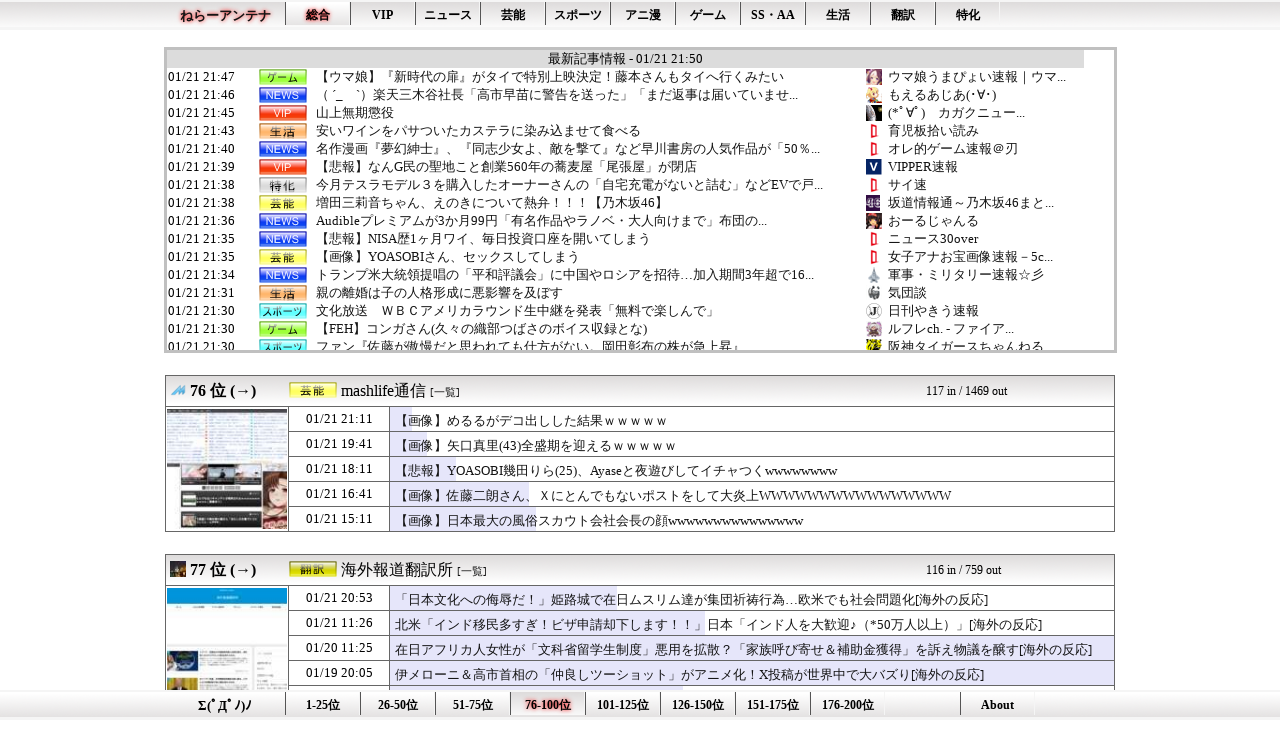

--- FILE ---
content_type: text/html
request_url: http://2channeler.com/index_4.html
body_size: 31426
content:
<!DOCTYPE html>

<html lang="ja">
<head>
<meta charset="utf-8">
<meta name="robots" content="noarchive">
<title>76-100位 - ねらーアンテナ</title>
<base href="//2channeler.com/" target="_blank">
<meta name="referrer" content="unsafe-url">
<link rel="shortcut icon" href="https://2channeler.com/img/favicon.ico">
<link rel="stylesheet" type="text/css" href="https://2channeler.com/css/style.css">

<!-- Google tag (gtag.js) -->
<script async src="https://www.googletagmanager.com/gtag/js?id=G-GVLL32HFJQ"></script>
<script>
  window.dataLayer = window.dataLayer || [];
  function gtag(){dataLayer.push(arguments);}
  gtag('js', new Date());

  gtag('config', 'G-GVLL32HFJQ');
</script>

<!--RSS Feed-->
<link rel="alternate" type="application/rss+xml" title="総合" href="feed/feed.xml">
<link rel="alternate" type="application/rss+xml" title="NEWS" href="feed/feed_10.xml">
<link rel="alternate" type="application/rss+xml" title="VIP" href="feed/feed_11.xml">
<link rel="alternate" type="application/rss+xml" title="芸能" href="feed/feed_12.xml">
<link rel="alternate" type="application/rss+xml" title="スポーツ" href="feed/feed_13.xml">
<link rel="alternate" type="application/rss+xml" title="アニ漫" href="feed/feed_14.xml">
<link rel="alternate" type="application/rss+xml" title="ゲーム" href="feed/feed_15.xml">
<link rel="alternate" type="application/rss+xml" title="AA:SS" href="feed/feed_16.xml">
<link rel="alternate" type="application/rss+xml" title="生活" href="feed/feed_17.xml">
<link rel="alternate" type="application/rss+xml" title="翻訳" href="feed/feed_18.xml">
<link rel="alternate" type="application/rss+xml" title="その他" href="feed/feed_19.xml">


<!--スマホページ-->
<script type="text/javascript">
<!--
if ((navigator.userAgent.indexOf('iPhone') > 0 && navigator.userAgent.indexOf('iPad') == -1) || navigator.userAgent.indexOf('iPod') > 0 || navigator.userAgent.indexOf('Android') > 0 || navigator.userAgent.indexOf('Windows Phone') > 0) {
	location.href = '/sp/';
}
if (navigator.platform == "iPhone" || navigator.platform == "iPad" || navigator.platform == "iPod") {
	location.href = '/sp/';
}
-->
</script>

</head>
<body>

<div id="header">

<div class="nav1">
<div class="container">
<div class="damepo">
<h1 style="font-size:10pt;margin:0px;"><a href="/" style="text-shadow: 0px 0px 4px #f00;" target="_self">ねらーアンテナ</a></h1>
</div>
<ul class="nl clearFix">
<li class="on"><a href="//2channeler.com/" target="_self">総合</a></li>
<li class="off"><a href="10/" target="_self">VIP</a></li>
<li class="off"><a href="20/" target="_self">ニュース</a></li>
<li class="off"><a href="30/" target="_self">芸能</a></li>
<li class="off"><a href="40/" target="_self">スポーツ</a></li>
<li class="off"><a href="50/" target="_self">アニ漫</a></li>
<li class="off"><a href="60/" target="_self">ゲーム</a></li>
<li class="off"><a href="70/" target="_self">SS・AA</a></li>
<li class="off"><a href="80/" target="_self">生活</a></li>
<li class="off"><a href="90/" target="_self">翻訳</a></li>
<li class="off"><a href="95/" target="_self">特化</a></li>
</ul>

</div>
</div>

</div>

<div id="contents">
<!--ADD_CM-->
<br>

<div id="headline">
<table class="hl">
<tr><td colspan="5" class="hl_h">
最新記事情報 - 01/21 21:50
</td></tr>
<!--FRESH_ENTRY-->
<tr class="hl"><td class="hl_d">01/21 21:47</td><td class="hl_c"><img src="//2channeler.com/img/cate_60.png" alt=""></td><td class="hl_t"><a href="out.cgi?2100=https://umamusume-umapyoi.com/archives/213260" class="hl">【ウマ娘】『新時代の扉』がタイで特別上映決定！藤本さんもタイへ行くみたい</a></td><td class="hl_f"><img src="//2channeler.com/favicon/2100.png" alt="f"></td><td class="hl_n"><a href="old.cgi?2100" title="ウマ娘うまぴょい速報｜ウマ娘のまとめサイト">ウマ娘うまぴょい速報｜ウマ...</a></td></tr>
<tr class="hl"><td class="hl_d">01/21 21:46</td><td class="hl_c"><img src="//2channeler.com/img/cate_20.png" alt=""></td><td class="hl_t"><a href="out.cgi?1305=https://www.moeasia.net/archives/49800383.html" class="hl" title="（ ´_ゝ`）楽天三木谷社長「高市早苗に警告を送った」「まだ返事は届いていません」">（ ´_ゝ`）楽天三木谷社長「高市早苗に警告を送った」「まだ返事は届いていませ...</a></td><td class="hl_f"><img src="//2channeler.com/favicon/1305.png" alt="f"></td><td class="hl_n"><a href="old.cgi?1305">もえるあじあ(･∀･)</a></td></tr>
<tr class="hl"><td class="hl_d">01/21 21:45</td><td class="hl_c"><img src="//2channeler.com/img/cate_10.png" alt=""></td><td class="hl_t"><a href="out.cgi?1451=http://www.scienceplus2ch.com/article/posttime-202601212145.html" class="hl">山上無期懲役</a></td><td class="hl_f"><img src="//2channeler.com/favicon/1451.png" alt="f"></td><td class="hl_n"><a href="old.cgi?1451" title="(*ﾟ∀ﾟ)ゞカガクニュース隊">(*ﾟ∀ﾟ)ゞカガクニュー...</a></td></tr>
<tr class="hl"><td class="hl_d">01/21 21:43</td><td class="hl_c"><img src="//2channeler.com/img/cate_80.png" alt=""></td><td class="hl_t"><a href="out.cgi?1544=https://ikuzi2p.livedoor.blog/archives/10990754.html" class="hl">安いワインをパサついたカステラに染み込ませて食べる</a></td><td class="hl_f"><img src="//2channeler.com/favicon/1544.png" alt="f"></td><td class="hl_n"><a href="old.cgi?1544">育児板拾い読み</a></td></tr>
<tr class="hl"><td class="hl_d">01/21 21:40</td><td class="hl_c"><img src="//2channeler.com/img/cate_20.png" alt=""></td><td class="hl_t"><a href="out.cgi?2000=https://jin115.com/archives/52443151.html" class="hl" title="名作漫画『夢幻紳士』、『同志少女よ、敵を撃て』など早川書房の人気作品が「50％オフ」の激安セール開催！！1月29日までの期間限定！！">名作漫画『夢幻紳士』、『同志少女よ、敵を撃て』など早川書房の人気作品が「50％...</a></td><td class="hl_f"><img src="//2channeler.com/favicon/2000.png" alt="f"></td><td class="hl_n"><a href="old.cgi?2000">オレ的ゲーム速報＠刃</a></td></tr>
<tr class="hl"><td class="hl_d">01/21 21:39</td><td class="hl_c"><img src="//2channeler.com/img/cate_10.png" alt=""></td><td class="hl_t"><a href="out.cgi?1681=http://vippers.jp/archives/10485942.html" class="hl">【悲報】なんG民の聖地こと創業560年の蕎麦屋「尾張屋」が閉店</a></td><td class="hl_f"><img src="//2channeler.com/favicon/1681.png" alt="f"></td><td class="hl_n"><a href="old.cgi?1681">VIPPER速報</a></td></tr>
<tr class="hl"><td class="hl_d">01/21 21:38</td><td class="hl_c"><img src="//2channeler.com/img/cate_95.png" alt=""></td><td class="hl_t"><a href="out.cgi?1970=https://cysoku.com/archives/96608825.html" class="hl" title="今月テスラモデル３を購入したオーナーさんの「自宅充電がないと詰む」などEVで戸惑ったところを綴ったポストが話題に">今月テスラモデル３を購入したオーナーさんの「自宅充電がないと詰む」などEVで戸...</a></td><td class="hl_f"><img src="//2channeler.com/favicon/1970.png" alt="f"></td><td class="hl_n"><a href="old.cgi?1970">サイ速</a></td></tr>
<tr class="hl"><td class="hl_d">01/21 21:38</td><td class="hl_c"><img src="//2channeler.com/img/cate_30.png" alt=""></td><td class="hl_t"><a href="out.cgi?1717=https://sakamichijyoho46.blog.jp/archives/41448059.html" class="hl">増田三莉音ちゃん、えのきについて熱弁！！！【乃木坂46】</a></td><td class="hl_f"><img src="//2channeler.com/favicon/1717.png" alt="f"></td><td class="hl_n"><a href="old.cgi?1717" title="坂道情報通～乃木坂46まとめ～">坂道情報通～乃木坂46まと...</a></td></tr>
<tr class="hl"><td class="hl_d">01/21 21:36</td><td class="hl_c"><img src="//2channeler.com/img/cate_20.png" alt=""></td><td class="hl_t"><a href="out.cgi?1645=https://crx7601.com/archives/62949255.html" class="hl" title="Audibleプレミアムが3か月99円「有名作品やラノベ・大人向けまで」布団の中は無限大破格キャンペーン">Audibleプレミアムが3か月99円「有名作品やラノベ・大人向けまで」布団の...</a></td><td class="hl_f"><img src="//2channeler.com/favicon/1645.png" alt="f"></td><td class="hl_n"><a href="old.cgi?1645">おーるじゃんる</a></td></tr>
<tr class="hl"><td class="hl_d">01/21 21:35</td><td class="hl_c"><img src="//2channeler.com/img/cate_20.png" alt=""></td><td class="hl_t"><a href="out.cgi?1171=https://www.news30over.com/archives/10485993.html" class="hl">【悲報】NISA歴1ヶ月ワイ、毎日投資口座を開いてしまう</a></td><td class="hl_f"><img src="//2channeler.com/favicon/1171.png" alt="f"></td><td class="hl_n"><a href="old.cgi?1171">ニュース30over</a></td></tr>
<tr class="hl"><td class="hl_d">01/21 21:35</td><td class="hl_c"><img src="//2channeler.com/img/cate_30.png" alt=""></td><td class="hl_t"><a href="out.cgi?1605=http://blog.livedoor.jp/a_load/archives/59651613.html" class="hl">【画像】YOASOBIさん、セックスしてしまう</a></td><td class="hl_f"><img src="//2channeler.com/favicon/1605.png" alt="f"></td><td class="hl_n"><a href="old.cgi?1605" title="女子アナお宝画像速報－5chまとめ">女子アナお宝画像速報－5c...</a></td></tr>
<tr class="hl"><td class="hl_d">01/21 21:34</td><td class="hl_c"><img src="//2channeler.com/img/cate_20.png" alt=""></td><td class="hl_t"><a href="out.cgi?1379=http://blog.livedoor.jp/corez18c24-mili777/archives/59649123.html" class="hl" title="トランプ米大統領提唱の「平和評議会」に中国やロシアを招待…加入期間3年超で1600億円！">トランプ米大統領提唱の「平和評議会」に中国やロシアを招待…加入期間3年超で16...</a></td><td class="hl_f"><img src="//2channeler.com/favicon/1379.png" alt="f"></td><td class="hl_n"><a href="old.cgi?1379">軍事・ミリタリー速報☆彡</a></td></tr>
<tr class="hl"><td class="hl_d">01/21 21:31</td><td class="hl_c"><img src="//2channeler.com/img/cate_80.png" alt=""></td><td class="hl_t"><a href="out.cgi?1159=http://blog.livedoor.jp/kidandan/archives/62947960.html" class="hl">親の離婚は子の人格形成に悪影響を及ぼす</a></td><td class="hl_f"><img src="//2channeler.com/favicon/1159.png" alt="f"></td><td class="hl_n"><a href="old.cgi?1159">気団談</a></td></tr>
<tr class="hl"><td class="hl_d">01/21 21:30</td><td class="hl_c"><img src="//2channeler.com/img/cate_40.png" alt=""></td><td class="hl_t"><a href="out.cgi?1993=http://blog.livedoor.jp/yakiusoku/archives/55172328.html" class="hl">文化放送　ＷＢＣアメリカラウンド生中継を発表「無料で楽しんで」</a></td><td class="hl_f"><img src="//2channeler.com/favicon/1993.png" alt="f"></td><td class="hl_n"><a href="old.cgi?1993">日刊やきう速報</a></td></tr>
<tr class="hl"><td class="hl_d">01/21 21:30</td><td class="hl_c"><img src="//2channeler.com/img/cate_60.png" alt=""></td><td class="hl_t"><a href="out.cgi?1937=https://fireembs.blog.jp/archives/40011423.html" class="hl">【FEH】コンガさん(久々の織部つばさのボイス収録とな)</a></td><td class="hl_f"><img src="//2channeler.com/favicon/1937.png" alt="f"></td><td class="hl_n"><a href="old.cgi?1937" title="ルフレch. - ファイアーエムブレムヒーローズ攻略まとめ速報">ルフレch. - ファイア...</a></td></tr>
<tr class="hl"><td class="hl_d">01/21 21:30</td><td class="hl_c"><img src="//2channeler.com/img/cate_40.png" alt=""></td><td class="hl_t"><a href="out.cgi?1206=https://hanshintigers1.blog.jp/archives/45706377.html" class="hl">ファン『佐藤が傲慢だと思われても仕方がない。岡田彰布の株が急上昇』</a></td><td class="hl_f"><img src="//2channeler.com/favicon/1206.png" alt="f"></td><td class="hl_n"><a href="old.cgi?1206">阪神タイガースちゃんねる</a></td></tr>
<tr class="hl"><td class="hl_d">01/21 21:30</td><td class="hl_c"><img src="//2channeler.com/img/cate_60.png" alt=""></td><td class="hl_t"><a href="out.cgi?2050=https://dragonquest-matomesoku.blog.jp/archives/30344858.html" class="hl" title="【DQウォーク】キラアマ千里で魔剣士がロト竜剣装備してて、明らかにギガスラの方がダメージ出そうなのにドルクマ撃つ時あるのなんで…??">【DQウォーク】キラアマ千里で魔剣士がロト竜剣装備してて、明らかにギガスラの方...</a></td><td class="hl_f"><img src="//2channeler.com/favicon/2050.png" alt="f"></td><td class="hl_n"><a href="old.cgi?2050" title="ドラゴンクエストウォークまとめ速報">ドラゴンクエストウォークま...</a></td></tr>
<tr class="hl"><td class="hl_d">01/21 21:30</td><td class="hl_c"><img src="//2channeler.com/img/cate_95.png" alt=""></td><td class="hl_t"><a href="out.cgi?2143=https://vtubernews.jp/archives/29311434.html" class="hl">【にじさんじ】でびるる復活は少し泣く</a></td><td class="hl_f"><img src="//2channeler.com/favicon/2143.png" alt="f"></td><td class="hl_n"><a href="old.cgi?2143">VTuberNews</a></td></tr>
<tr class="hl"><td class="hl_d">01/21 21:29</td><td class="hl_c"><img src="//2channeler.com/img/cate_50.png" alt=""></td><td class="hl_t"><a href="out.cgi?1986=https://manga.itsys-tech.com/post/26012116/" class="hl">【悲報】HUNTER×HUNTERのツェリードニヒの倒し方、ほぼない</a></td><td class="hl_f"><img src="//2channeler.com/favicon/1986.png" alt="f"></td><td class="hl_n"><a href="old.cgi?1986">漫画まとめ速報</a></td></tr>
<tr class="hl"><td class="hl_d">01/21 21:29</td><td class="hl_c"><img src="//2channeler.com/img/cate_20.png" alt=""></td><td class="hl_t"><a href="out.cgi?1696=https://incident-wo.com/post-119310/" class="hl">【衆院宮城5区】維新離党し中道で出馬意向　新人境氏</a></td><td class="hl_f"><img src="//2channeler.com/favicon/1696.png" alt="f"></td><td class="hl_n"><a href="old.cgi?1696">日本第一！ニュース録</a></td></tr>
<tr class="hl"><td class="hl_d">01/21 21:26</td><td class="hl_c"><img src="//2channeler.com/img/cate_20.png" alt=""></td><td class="hl_t"><a href="out.cgi?1880=https://newsoku.blog/archives/203497" class="hl">自民党、公認候補２８４人を発表　不記載議員も公認へ</a></td><td class="hl_f"><img src="//2channeler.com/favicon/1880.png" alt="f"></td><td class="hl_n"><a href="old.cgi?1880" title="NEWSOKU BLOG（ニュー速ブログ）">NEWSOKU BLOG（...</a></td></tr>
<tr class="hl"><td class="hl_d">01/21 21:25</td><td class="hl_c"><img src="//2channeler.com/img/cate_10.png" alt=""></td><td class="hl_t"><a href="out.cgi?2145=https://twibuz.com/archives/46590390.html" class="hl" title="【悲報】彼女が昨日お酒飲んで他の人とエッチしたらしいからｗｗｗｗｗｗｗｗｗｗｗｗｗw">【悲報】彼女が昨日お酒飲んで他の人とエッチしたらしいからｗｗｗｗｗｗｗｗｗｗｗ...</a></td><td class="hl_f"><img src="//2channeler.com/favicon/2145.png" alt="f"></td><td class="hl_n"><a href="old.cgi?2145">バズッター速報</a></td></tr>
<tr class="hl"><td class="hl_d">01/21 21:25</td><td class="hl_c"><img src="//2channeler.com/img/cate_40.png" alt=""></td><td class="hl_t"><a href="out.cgi?2077=https://baynews.blog.jp/archives/33854968.html" class="hl">DeNA・石田裕太郎さん、(*^◯^*) だんだん似てくる</a></td><td class="hl_f"><img src="//2channeler.com/favicon/2077.png" alt="f"></td><td class="hl_n"><a href="old.cgi?2077">ベイスターズNEWS</a></td></tr>
<tr class="hl"><td class="hl_d">01/21 21:21</td><td class="hl_c"><img src="//2channeler.com/img/cate_90.png" alt=""></td><td class="hl_t"><a href="out.cgi?1588=https://nofootynolife.net/blog-entry-8781.html" class="hl" title="外国人「本気か?」ドイツでW杯ボイコット論浮上！グリーンランド巡りアメリカに反発！海外ファンが騒然！【海外の反応】">外国人「本気か?」ドイツでW杯ボイコット論浮上！グリーンランド巡りアメリカに反...</a></td><td class="hl_f"><img src="//2channeler.com/favicon/1588.png" alt="f"></td><td class="hl_n"><a href="old.cgi?1588" title="NO FOOTY NO LIFE">NO FOOTY NO L...</a></td></tr>
<tr class="hl"><td class="hl_d">01/21 21:20</td><td class="hl_c"><img src="//2channeler.com/img/cate_20.png" alt=""></td><td class="hl_t"><a href="out.cgi?2000=https://jin115.com/archives/52443156.html" class="hl">TVアニメ『呪術廻戦』第3期、ついに「あの大人気シーン」を放送！！</a></td><td class="hl_f"><img src="//2channeler.com/favicon/2000.png" alt="f"></td><td class="hl_n"><a href="old.cgi?2000">オレ的ゲーム速報＠刃</a></td></tr>
<tr class="hl"><td class="hl_d">01/21 21:19</td><td class="hl_c"><img src="//2channeler.com/img/cate_30.png" alt=""></td><td class="hl_t"><a href="out.cgi?1845=https://jiwasoku.com/2026/01/21/post-247677/" class="hl">【画像】女子バスケ部のノーブラお○ぱいwwwwww</a></td><td class="hl_f"><img src="//2channeler.com/favicon/1845.png" alt="f"></td><td class="hl_n"><a href="old.cgi?1845">じわ速 芸能ニュースまとめ</a></td></tr>
<tr class="hl"><td class="hl_d">01/21 21:16</td><td class="hl_c"><img src="//2channeler.com/img/cate_95.png" alt=""></td><td class="hl_t"><a href="out.cgi?2106=https://umaumanews.com/archives/114711" class="hl">小倉牝馬S 展望</a></td><td class="hl_f"><img src="//2channeler.com/favicon/2106.png" alt="f"></td><td class="hl_n"><a href="old.cgi?2106">競馬まとめのまとめ</a></td></tr>
<tr class="hl"><td class="hl_d">01/21 21:15</td><td class="hl_c"><img src="//2channeler.com/img/cate_60.png" alt=""></td><td class="hl_t"><a href="out.cgi?2050=https://dragonquest-matomesoku.blog.jp/archives/30344869.html" class="hl">【DQウォーク】デュランダル集めってこのゲーム歴代でも断トツで最難関じゃね</a></td><td class="hl_f"><img src="//2channeler.com/favicon/2050.png" alt="f"></td><td class="hl_n"><a href="old.cgi?2050" title="ドラゴンクエストウォークまとめ速報">ドラゴンクエストウォークま...</a></td></tr>
<tr class="hl"><td class="hl_d">01/21 21:12</td><td class="hl_c"><img src="//2channeler.com/img/cate_20.png" alt=""></td><td class="hl_t"><a href="out.cgi?1410=http://www.akb48matomemory.com/archives/1083984573.html" class="hl">【速報】バーガーキング、『重大発表』キタァアアアーーーーー！！</a></td><td class="hl_f"><img src="//2channeler.com/favicon/1410.png" alt="f"></td><td class="hl_n"><a href="old.cgi?1410" title="NEWSまとめもりー｜2chまとめブログ">NEWSまとめもりー｜2c...</a></td></tr>
<tr class="hl"><td class="hl_d">01/21 21:12</td><td class="hl_c"><img src="//2channeler.com/img/cate_80.png" alt=""></td><td class="hl_t"><a href="out.cgi?1960=http://uwakich.com/archives/59630299.html" class="hl">旦那の弟と同居。大学生の弟の体が最高で...肉体関係に。狂うくらいにキモチイイ</a></td><td class="hl_f"><img src="//2channeler.com/favicon/1960.png" alt="f"></td><td class="hl_n"><a href="old.cgi?1960">浮気ちゃんねる</a></td></tr>
<tr class="hl"><td class="hl_d">01/21 21:11</td><td class="hl_c"><img src="//2channeler.com/img/cate_95.png" alt=""></td><td class="hl_t"><a href="out.cgi?1274=https://shikaku2ch.doorblog.jp/archives/59651612.html" class="hl">【朗報】中国アムウェイの１万４千人研修、大阪行きを韓国ソウルに変更。</a></td><td class="hl_f"><img src="//2channeler.com/favicon/1274.png" alt="f"></td><td class="hl_n"><a href="old.cgi?1274">資格ちゃんねる</a></td></tr>
<tr class="hl"><td class="hl_d">01/21 21:11</td><td class="hl_c"><img src="//2channeler.com/img/cate_30.png" alt=""></td><td class="hl_t"><a href="out.cgi?1122=https://mashlife.doorblog.jp/archives/59651631.html" class="hl">【画像】めるるがデコ出しした結果ｗｗｗｗｗ</a></td><td class="hl_f"><img src="//2channeler.com/favicon/1122.png" alt="f"></td><td class="hl_n"><a href="old.cgi?1122">mashlife通信</a></td></tr>
<tr class="hl"><td class="hl_d">01/21 21:11</td><td class="hl_c"><img src="//2channeler.com/img/cate_80.png" alt=""></td><td class="hl_t"><a href="out.cgi?2057=https://skattomatome.blog.fc2.com/blog-entry-16997.html" class="hl" title="【出禁】柿10個入りカゴ盛り400円！セレブ風のオバサンが別の柿を２個カゴに盛って・・・12個400円にしようと！！！">【出禁】柿10個入りカゴ盛り400円！セレブ風のオバサンが別の柿を２個カゴに盛...</a></td><td class="hl_f"><img src="//2channeler.com/favicon/2057.png" alt="f"></td><td class="hl_n"><a href="old.cgi?2057">スカッとまとめ</a></td></tr>
<tr class="hl"><td class="hl_d">01/21 21:11</td><td class="hl_c"><img src="//2channeler.com/img/cate_80.png" alt=""></td><td class="hl_t"><a href="out.cgi?1544=https://ikuzi2p.livedoor.blog/archives/10990735.html" class="hl">スノウマン踊ってたら顔がよく見えないしイケメンに見える</a></td><td class="hl_f"><img src="//2channeler.com/favicon/1544.png" alt="f"></td><td class="hl_n"><a href="old.cgi?1544">育児板拾い読み</a></td></tr>
<tr class="hl"><td class="hl_d">01/21 21:11</td><td class="hl_c"><img src="//2channeler.com/img/cate_50.png" alt=""></td><td class="hl_t"><a href="out.cgi?1980=http://blog.livedoor.jp/isaacalwin1219/archives/41441870.html" class="hl">なんか異世界感を味わえるアニメない？</a></td><td class="hl_f"><img src="//2channeler.com/favicon/1980.png" alt="f"></td><td class="hl_n"><a href="old.cgi?1980">異世界転生まとめ速報</a></td></tr>
<tr class="hl"><td class="hl_d">01/21 21:09</td><td class="hl_c"><img src="//2channeler.com/img/cate_10.png" alt=""></td><td class="hl_t"><a href="out.cgi?1681=http://vippers.jp/archives/10486073.html" class="hl">【画像あり】癌でそろそろ死ぬけど、なんでも答えるよ</a></td><td class="hl_f"><img src="//2channeler.com/favicon/1681.png" alt="f"></td><td class="hl_n"><a href="old.cgi?1681">VIPPER速報</a></td></tr>
<tr class="hl"><td class="hl_d">01/21 21:09</td><td class="hl_c"><img src="//2channeler.com/img/cate_10.png" alt=""></td><td class="hl_t"><a href="out.cgi?2150=https://rabitsokuhou.2chblog.jp/archives/69016782.html" class="hl">【動画】京都のJK、レベチｗｗｗｗｗｗｗｗｗｗｗｗ</a></td><td class="hl_f"><img src="//2channeler.com/favicon/2150.png" alt="f"></td><td class="hl_n"><a href="old.cgi?2150">ラビット速報</a></td></tr>
<tr class="hl"><td class="hl_d">01/21 21:09</td><td class="hl_c"><img src="//2channeler.com/img/cate_20.png" alt=""></td><td class="hl_t"><a href="out.cgi?1630=https://you1news.com/archives/182620.html" class="hl" title="中革連への移籍が熱望されていた某与党議員、本来なら定年のはずなのに今回の衆院選では……">中革連への移籍が熱望されていた某与党議員、本来なら定年のはずなのに今回の衆院選...</a></td><td class="hl_f"><img src="//2channeler.com/favicon/1630.png" alt="f"></td><td class="hl_n"><a href="old.cgi?1630">U-1 NEWS.</a></td></tr>
<tr class="hl"><td class="hl_d">01/21 21:08</td><td class="hl_c"><img src="//2channeler.com/img/cate_20.png" alt=""></td><td class="hl_t"><a href="out.cgi?1560=https://seikeidouga.blog.jp/archives/1083986268.html" class="hl" title="中道改革連合「生活者ファースト」スローガンにXで批判集中 → ﾈｯﾄ「対義語は日本人ファーストらしいから外国人ふくめてる？」「市民のこと？」「市民活動家ファーストｗ」">中道改革連合「生活者ファースト」スローガンにXで批判集中 → ﾈｯﾄ「対義語は...</a></td><td class="hl_f"><img src="//2channeler.com/favicon/1560.png" alt="f"></td><td class="hl_n"><a href="old.cgi?1560">政経ワロスまとめニュース♪</a></td></tr>
<tr class="hl"><td class="hl_d">01/21 21:06</td><td class="hl_c"><img src="//2channeler.com/img/cate_20.png" alt=""></td><td class="hl_t"><a href="out.cgi?1645=https://crx7601.com/archives/62949005.html" class="hl" title="中革連、いきなり沖縄侮辱で中道パンチ！安住氏の辺野古発言、立憲・沖縄県連が抗議「安住さんの心ない発言で傷ついた。県民も非常に侮辱を感じた」">中革連、いきなり沖縄侮辱で中道パンチ！安住氏の辺野古発言、立憲・沖縄県連が抗議...</a></td><td class="hl_f"><img src="//2channeler.com/favicon/1645.png" alt="f"></td><td class="hl_n"><a href="old.cgi?1645">おーるじゃんる</a></td></tr>
<tr class="hl"><td class="hl_d">01/21 21:06</td><td class="hl_c"><img src="//2channeler.com/img/cate_40.png" alt=""></td><td class="hl_t"><a href="out.cgi?1514=https://carp-matome.blog.jp/archives/1083986521.html" class="hl">カープドラ4工藤泰己、怪我で離脱『右大腿二頭筋腱膜部損傷』と診断</a></td><td class="hl_f"><img src="//2channeler.com/favicon/1514.png" alt="f"></td><td class="hl_n"><a href="old.cgi?1514" title="広島東洋カープまとめブログ | かーぷぶーん">広島東洋カープまとめブログ...</a></td></tr>
<tr class="hl"><td class="hl_d">01/21 21:06</td><td class="hl_c"><img src="//2channeler.com/img/cate_80.png" alt=""></td><td class="hl_t"><a href="out.cgi?1798=https://xresolutionx.livedoor.blog/archives/38038306.html" class="hl" title="婚活で酷い目に遭った。相手の女性が終始面接菅みたいな態度だった上に「何か言いたいことがあるなら言えよ」とまで言われて…">婚活で酷い目に遭った。相手の女性が終始面接菅みたいな態度だった上に「何か言いた...</a></td><td class="hl_f"><img src="//2channeler.com/favicon/1798.png" alt="f"></td><td class="hl_n"><a href="old.cgi?1798">修羅場ライフ速報</a></td></tr>
<tr class="hl"><td class="hl_d">01/21 21:05</td><td class="hl_c"><img src="//2channeler.com/img/cate_40.png" alt=""></td><td class="hl_t"><a href="out.cgi?1449=https://sakarabo.blog.jp/archives/1083986604.html" class="hl">【朗報】アーセナル…とうとうプレミアとCLを制しそうｗｗｗｗｗｗｗ</a></td><td class="hl_f"><img src="//2channeler.com/favicon/1449.png" alt="f"></td><td class="hl_n"><a href="old.cgi?1449" title="【サッカー まとめ】サカラボ | 最新の海外・国内サッカー情報をまとめます。">【サッカー まとめ】サカラ...</a></td></tr>
<tr class="hl"><td class="hl_d">01/21 21:05</td><td class="hl_c"><img src="//2channeler.com/img/cate_60.png" alt=""></td><td class="hl_t"><a href="out.cgi?1858=http://blog.livedoor.jp/madoyuka/archives/46594014.html" class="hl">堀井雄二の誕生日パーティー、レベチｗｗｗｗ</a></td><td class="hl_f"><img src="//2channeler.com/favicon/1858.png" alt="f"></td><td class="hl_n"><a href="old.cgi?1858">ゲーハーの窓</a></td></tr>
<tr class="hl"><td class="hl_d">01/21 21:05</td><td class="hl_c"><img src="//2channeler.com/img/cate_10.png" alt=""></td><td class="hl_t"><a href="out.cgi?1938=https://btnk48.blog.jp/archives/46576339.html" class="hl">４時半に人が「もう５時だぞ」と言った</a></td><td class="hl_f"><img src="//2channeler.com/favicon/1938.png" alt="f"></td><td class="hl_n"><a href="old.cgi?1938" title="よい子のためのおんＪまとめ速報">よい子のためのおんＪまとめ...</a></td></tr>
<tr class="hl"><td class="hl_d">01/21 21:05</td><td class="hl_c"><img src="//2channeler.com/img/cate_30.png" alt=""></td><td class="hl_t"><a href="out.cgi?1605=http://blog.livedoor.jp/a_load/archives/59651479.html" class="hl">【画像】news23の上村彩子アナの乳すっげえええええええ</a></td><td class="hl_f"><img src="//2channeler.com/favicon/1605.png" alt="f"></td><td class="hl_n"><a href="old.cgi?1605" title="女子アナお宝画像速報－5chまとめ">女子アナお宝画像速報－5c...</a></td></tr>
<tr class="hl"><td class="hl_d">01/21 21:05</td><td class="hl_c"><img src="//2channeler.com/img/cate_20.png" alt=""></td><td class="hl_t"><a href="out.cgi?1171=https://www.news30over.com/archives/10485992.html" class="hl">【悲報】ひとり旅、ガチでつまらない</a></td><td class="hl_f"><img src="//2channeler.com/favicon/1171.png" alt="f"></td><td class="hl_n"><a href="old.cgi?1171">ニュース30over</a></td></tr>
<tr class="hl"><td class="hl_d">01/21 21:04</td><td class="hl_c"><img src="//2channeler.com/img/cate_60.png" alt=""></td><td class="hl_t"><a href="out.cgi?2155=https://madodora-matome.com/%e3%80%90ss%e3%80%91%e3%81%be%e3%81%a9%e3%81%8b%e3%80%8c%e5%a6%96%e9%80%86%e9%96%80%ef%bc%9f%e3%80%8d%e4%b8%89%e5%bf%97%e9%83%8e%e3%80%8c%e3%81%8a%e3%81%86%ef%bc%81%e3%80%8d%e3%80%90%e3%81%be%e3%81%a9/" class="hl">【SS】まどか「妖逆門？」三志郎「おう！」【まどマギ】</a></td><td class="hl_f"><img src="//2channeler.com/favicon/2155.png" alt="f"></td><td class="hl_n"><a href="old.cgi?2155" title="まどドラまとめ速報　魔法少女まどか☆マギカ Magia Exedra まとめ">まどドラまとめ速報 魔法少...</a></td></tr>
<tr class="hl"><td class="hl_d">01/21 21:04</td><td class="hl_c"><img src="//2channeler.com/img/cate_90.png" alt=""></td><td class="hl_t"><a href="out.cgi?1951=https://wa-supo.com/2026/01/21/%e6%b5%b7%e5%a4%96%e3%80%8c%e3%81%8a%e3%82%81%e3%81%a7%e3%81%a8%e3%81%86%ef%bc%81%e3%80%8d%e3%82%bb%e3%83%8d%e3%82%ac%e3%83%ab%e3%81%8c%e3%82%a2%e3%83%95%e3%83%aa%e3%82%ab%e3%83%8d%e3%83%bc%e3%82%b7/" class="hl">海外「おめでとう！」セネガルがアフリカネーションズカップ優勝パレード</a></td><td class="hl_f"><img src="//2channeler.com/favicon/1951.png" alt="f"></td><td class="hl_n"><a href="old.cgi?1951">わーすぽ 海外の反応</a></td></tr>
<tr class="hl"><td class="hl_d">01/21 21:04</td><td class="hl_c"><img src="//2channeler.com/img/cate_50.png" alt=""></td><td class="hl_t"><a href="out.cgi?1537=https://otakumix.doorblog.jp/archives/59651565.html" class="hl">鈴代紗弓さん、2026年覇権声優になるｗｗｗｗ</a></td><td class="hl_f"><img src="//2channeler.com/favicon/1537.png" alt="f"></td><td class="hl_n"><a href="old.cgi?1537">おたくみくす 声優まとめ</a></td></tr>
<tr class="hl"><td class="hl_d">01/21 21:03</td><td class="hl_c"><img src="//2channeler.com/img/cate_80.png" alt=""></td><td class="hl_t"><a href="out.cgi?1747=https://paranomal.blog.jp/archives/38038598.html" class="hl" title="データミスでシステム障害を起こしたA子。金曜夜の緊急会議で放った一言に一同唖然…「前もって言ってくれないと私の都合があるんですけど」→">データミスでシステム障害を起こしたA子。金曜夜の緊急会議で放った一言に一同唖然...</a></td><td class="hl_f"><img src="//2channeler.com/favicon/1747.png" alt="f"></td><td class="hl_n"><a href="old.cgi?1747">修羅の華-家庭・生活まとめ</a></td></tr>
<tr class="hl"><td class="hl_d">01/21 21:03</td><td class="hl_c"><img src="//2channeler.com/img/cate_10.png" alt=""></td><td class="hl_t"><a href="out.cgi?1668=http://itaishinja.com/archives/5652791.html" class="hl">【画像】AV界の新星 瀬戸環奈を過去にするAV女優、もう現れるｗ</a></td><td class="hl_f"><img src="//2channeler.com/favicon/1668.png" alt="f"></td><td class="hl_n"><a href="old.cgi?1668">いたしん！</a></td></tr>
<tr class="hl"><td class="hl_d">01/21 21:03</td><td class="hl_c"><img src="//2channeler.com/img/cate_10.png" alt=""></td><td class="hl_t"><a href="out.cgi?1550=https://zch-vip.com/archives/62949332.html" class="hl">【画像】最近のセクシー女優さん、アイドルよりカワイイｗｗｗ</a></td><td class="hl_f"><img src="//2channeler.com/favicon/1550.png" alt="f"></td><td class="hl_n"><a href="old.cgi?1550">Zチャンネル＠VIP</a></td></tr>
<tr class="hl"><td class="hl_d">01/21 21:02</td><td class="hl_c"><img src="//2channeler.com/img/cate_60.png" alt=""></td><td class="hl_t"><a href="out.cgi?1992=https://www.mutyun.com/archives/257016.html" class="hl">海外プレイヤー｢どうぶつの森のシステム不便じゃない？俺ならこう作るけどなぁ｣</a></td><td class="hl_f"><img src="//2channeler.com/favicon/1992.png" alt="f"></td><td class="hl_n"><a href="old.cgi?1992" title="mutyunのゲーム+αブログ">mutyunのゲーム+αブ...</a></td></tr>
<tr class="hl"><td class="hl_d">01/21 21:01</td><td class="hl_c"><img src="//2channeler.com/img/cate_95.png" alt=""></td><td class="hl_t"><a href="out.cgi?1792=http://www.jisaka.com/archives/48037240.html" class="hl">謎の勢力「AIがプログラム書けるからプログラマは要らない」</a></td><td class="hl_f"><img src="//2channeler.com/favicon/1792.png" alt="f"></td><td class="hl_n"><a href="old.cgi?1792">汎用型自作PCまとめ</a></td></tr>
<tr class="hl"><td class="hl_d">01/21 21:00</td><td class="hl_c"><img src="//2channeler.com/img/cate_60.png" alt=""></td><td class="hl_t"><a href="out.cgi?2097=https://mirishita.2chblog.jp/archives/39963967.html" class="hl">【ミリシタ】歌織さんは負けヒロイン？</a></td><td class="hl_f"><img src="//2channeler.com/favicon/2097.png" alt="f"></td><td class="hl_n"><a href="old.cgi?2097">ミリシタまとめ雑談</a></td></tr>
<tr class="hl"><td class="hl_d">01/21 21:00</td><td class="hl_c"><img src="//2channeler.com/img/cate_80.png" alt=""></td><td class="hl_t"><a href="out.cgi?1232=https://honwaka2ch.livedoor.biz/archives/10990495.html" class="hl" title="ハンバーガーで苦手を克服！「食べ残しダメ」小学生の気づきで誕生したメニューを商品化　大阪・高槻市">ハンバーガーで苦手を克服！「食べ残しダメ」小学生の気づきで誕生したメニューを商...</a></td><td class="hl_f"><img src="//2channeler.com/favicon/1232.png" alt="f"></td><td class="hl_n"><a href="old.cgi?1232">ほんわかMkⅡ</a></td></tr>
<tr class="hl"><td class="hl_d">01/21 21:00</td><td class="hl_c"><img src="//2channeler.com/img/cate_20.png" alt=""></td><td class="hl_t"><a href="out.cgi?2000=https://jin115.com/archives/52443138.html" class="hl" title="クレカを手に入れた学生「よく分からんけどリボ払いってやつ最強すぎるｗ限度額いっぱいまで豪遊しまくるわ！」 → 大変なことになるｗｗｗｗｗ">クレカを手に入れた学生「よく分からんけどリボ払いってやつ最強すぎるｗ限度額いっ...</a></td><td class="hl_f"><img src="//2channeler.com/favicon/2000.png" alt="f"></td><td class="hl_n"><a href="old.cgi?2000">オレ的ゲーム速報＠刃</a></td></tr>
<tr class="hl"><td class="hl_d">01/21 21:00</td><td class="hl_c"><img src="//2channeler.com/img/cate_70.png" alt=""></td><td class="hl_t"><a href="out.cgi?1872=https://esusokuhou.blog.jp/archives/45959404.html" class="hl">【艦これ】 陸奥「堅物なこまったさんね～」【１０】</a></td><td class="hl_f"><img src="//2channeler.com/favicon/1872.png" alt="f"></td><td class="hl_n"><a href="old.cgi?1872">SSまにあっくす！</a></td></tr>
<tr class="hl"><td class="hl_d">01/21 21:00</td><td class="hl_c"><img src="//2channeler.com/img/cate_80.png" alt=""></td><td class="hl_t"><a href="out.cgi?1288=https://kazokuchannel.doorblog.jp/archives/62942346.html" class="hl" title="俺のマンションの駐車場スペースに勝手に車停める奴がいた。一度注意したのに、再び停められて...">俺のマンションの駐車場スペースに勝手に車停める奴がいた。一度注意したのに、再び...</a></td><td class="hl_f"><img src="//2channeler.com/favicon/1288.png" alt="f"></td><td class="hl_n"><a href="old.cgi?1288">かぞくちゃんねる</a></td></tr>
<tr class="hl"><td class="hl_d">01/21 21:00</td><td class="hl_c"><img src="//2channeler.com/img/cate_10.png" alt=""></td><td class="hl_t"><a href="out.cgi?2070=https://nanjmuseum.com/archives/231477" class="hl">【画像】日本人女性の経験人数、流石に多すぎるｗｗｗｗｗｗｗｗｗ</a></td><td class="hl_f"><img src="//2channeler.com/favicon/2070.png" alt="f"></td><td class="hl_n"><a href="old.cgi?2070">なんJミュージアム</a></td></tr>
<tr class="hl"><td class="hl_d">01/21 21:00</td><td class="hl_c"><img src="//2channeler.com/img/cate_95.png" alt=""></td><td class="hl_t"><a href="out.cgi?2143=https://vtubernews.jp/archives/29311250.html" class="hl" title="【ホロライブ】DAY1の『薄明光線』聴いて、フレアにソロライブやってほしい熱がめちゃくちゃ高まった">【ホロライブ】DAY1の『薄明光線』聴いて、フレアにソロライブやってほしい熱が...</a></td><td class="hl_f"><img src="//2channeler.com/favicon/2143.png" alt="f"></td><td class="hl_n"><a href="old.cgi?2143">VTuberNews</a></td></tr>
<tr class="hl"><td class="hl_d">01/21 21:00</td><td class="hl_c"><img src="//2channeler.com/img/cate_50.png" alt=""></td><td class="hl_t"><a href="out.cgi?1892=https://lovelive-petitsoku.com/chat-category/480821/" class="hl" title="【ラブライブ！】Dream Believers（103th - 105th Edition）【103-105th Fes×ReC：LIVE ～Road to Bloom～】">【ラブライブ！】Dream Believers（103th - 105th E...</a></td><td class="hl_f"><img src="//2channeler.com/favicon/1892.png" alt="f"></td><td class="hl_n"><a href="old.cgi?1892" title="ラブライブ！まとめブログ　ぷちそく！！">ラブライブ！まとめブログ ...</a></td></tr>
<tr class="hl"><td class="hl_d">01/21 21:00</td><td class="hl_c"><img src="//2channeler.com/img/cate_20.png" alt=""></td><td class="hl_t"><a href="out.cgi?1982=https://beikokukabu-etf-matome.com/archives/%e3%80%90%e7%b1%b3%e5%9b%bd%e6%a0%aa%e3%80%91%e3%83%95%e3%82%a9%e3%83%bc%e3%83%89%e3%81%8cbyd%e3%81%8b%e3%82%89hv%e9%9b%bb%e6%b1%a0%e3%82%92%e8%aa%bf%e9%81%94%e3%81%8b.html" class="hl">【米国株】フォードがBYDからHV電池を調達か</a></td><td class="hl_f"><img src="//2channeler.com/favicon/1982.png" alt="f"></td><td class="hl_n"><a href="old.cgi?1982">│米国株ETFまとめ速報</a></td></tr>
<tr class="hl"><td class="hl_d">01/21 21:00</td><td class="hl_c"><img src="//2channeler.com/img/cate_30.png" alt=""></td><td class="hl_t"><a href="out.cgi?1708=https://sakamichi48.blog.jp/archives/40014515.html" class="hl">冨里奈央さん、19歳とは思えない美貌だった【画像】</a></td><td class="hl_f"><img src="//2channeler.com/favicon/1708.png" alt="f"></td><td class="hl_n"><a href="old.cgi?1708" title="乃木通　乃木坂46櫻坂46日向坂46">乃木通 乃木坂46櫻坂46...</a></td></tr>
<tr class="hl"><td class="hl_d">01/21 21:00</td><td class="hl_c"><img src="//2channeler.com/img/cate_10.png" alt=""></td><td class="hl_t"><a href="out.cgi?1389=http://blog.livedoor.jp/qmanews/archives/52341582.html" class="hl">Z世代「Z世代がヤバいとされてる理由」</a></td><td class="hl_f"><img src="//2channeler.com/favicon/1389.png" alt="f"></td><td class="hl_n"><a href="old.cgi?1389">くまニュース</a></td></tr>
<tr class="hl"><td class="hl_d">01/21 21:00</td><td class="hl_c"><img src="//2channeler.com/img/cate_50.png" alt=""></td><td class="hl_t"><a href="out.cgi?1367=https://aaieba.livedoor.biz/archives/62948468.html" class="hl">【謎】コロコロ・ボンボン漫画は何故アニメ化されないのか</a></td><td class="hl_f"><img src="//2channeler.com/favicon/1367.png" alt="f"></td><td class="hl_n"><a href="old.cgi?1367">ああ言えばForYou</a></td></tr>
<tr class="hl"><td class="hl_d">01/21 21:00</td><td class="hl_c"><img src="//2channeler.com/img/cate_30.png" alt=""></td><td class="hl_t"><a href="out.cgi?2016=https://ginjimasu.blog.jp/archives/62949174.html" class="hl">今田美桜とかいう女の完成形ｗおっぱいとお尻</a></td><td class="hl_f"><img src="//2channeler.com/favicon/2016.png" alt="f"></td><td class="hl_n"><a href="old.cgi?2016" title="アイドル・女子アナ★吟じます">アイドル・女子アナ★吟じま...</a></td></tr>
<tr class="hl"><td class="hl_d">01/21 21:00</td><td class="hl_c"><img src="//2channeler.com/img/cate_10.png" alt=""></td><td class="hl_t"><a href="out.cgi?2094=https://netizen-voice.blog.jp/archives/46593367.html" class="hl">「カチンと来たけん」煽り運転夫婦殺し、懲役１８年ｗｗｗｗｗｗｗｗｗｗ</a></td><td class="hl_f"><img src="//2channeler.com/favicon/2094.png" alt="f"></td><td class="hl_n"><a href="old.cgi?2094">ネラーボイス</a></td></tr>
<tr class="hl"><td class="hl_d">01/21 21:00</td><td class="hl_c"><img src="//2channeler.com/img/cate_60.png" alt=""></td><td class="hl_t"><a href="out.cgi?1766=https://yurugame.doorblog.jp/archives/41438764.html" class="hl">『ロマサガ3』って洞窟寺院跡に引きこもるゲームでしょ？</a></td><td class="hl_f"><img src="//2channeler.com/favicon/1766.png" alt="f"></td><td class="hl_n"><a href="old.cgi?1766">ゆるゲーマー遅報</a></td></tr>
<tr class="hl"><td class="hl_d">01/21 21:00</td><td class="hl_c"><img src="//2channeler.com/img/cate_20.png" alt=""></td><td class="hl_t"><a href="out.cgi?1653=https://katasumisokuhou.blog.jp/archives/41448004.html" class="hl" title="【毎日新聞】韓国の李在明大統領、日本との歴史問題「前面に出しても国益にならない」">【毎日新聞】韓国の李在明大統領、日本との歴史問題「前面に出しても国益にならない...</a></td><td class="hl_f"><img src="//2channeler.com/favicon/1653.png" alt="f"></td><td class="hl_n"><a href="old.cgi?1653">かたすみ速報</a></td></tr>
<tr class="hl"><td class="hl_d">01/21 21:00</td><td class="hl_c"><img src="//2channeler.com/img/cate_95.png" alt=""></td><td class="hl_t"><a href="out.cgi?1628=https://tozanchannel.blog.jp/archives/1085295385.html" class="hl">焚き火がしたいのであってキャンプはしたくないんや😡</a></td><td class="hl_f"><img src="//2channeler.com/favicon/1628.png" alt="f"></td><td class="hl_n"><a href="old.cgi?1628">登山ちゃんねる</a></td></tr>
<tr class="hl"><td class="hl_d">01/21 21:00</td><td class="hl_c"><img src="//2channeler.com/img/cate_10.png" alt=""></td><td class="hl_t"><a href="out.cgi?2128=https://nanmame.livedoor.blog/archives/55060828.html" class="hl">朝から餃子食ったら口からうんこの匂いして草</a></td><td class="hl_f"><img src="//2channeler.com/favicon/2128.png" alt="f"></td><td class="hl_n"><a href="old.cgi?2128">なんまめ</a></td></tr>
<tr class="hl"><td class="hl_d">01/21 21:00</td><td class="hl_c"><img src="//2channeler.com/img/cate_90.png" alt=""></td><td class="hl_t"><a href="out.cgi?1457=http://polandball.jp/blog-entry-16555.html" class="hl">【アメリカ】民主主義に飽きたよ【ポーランドボール】</a></td><td class="hl_f"><img src="//2channeler.com/favicon/1457.png" alt="f"></td><td class="hl_n"><a href="old.cgi?1457">ポーランドボール 翻訳</a></td></tr>
<tr class="hl"><td class="hl_d">01/21 21:00</td><td class="hl_c"><img src="//2channeler.com/img/cate_80.png" alt=""></td><td class="hl_t"><a href="out.cgi?1355=http://blog.livedoor.jp/whoistrueenemy/archives/54008835.html" class="hl" title="毒親から虐待を受けていた私を受け入れてくれた旦那。ウトメも本当の娘のようにかわいがってくれた。なのに旦那が浮気した。「お前に飽きた。それに浮気相手は不妊じゃないし」">毒親から虐待を受けていた私を受け入れてくれた旦那。ウトメも本当の娘のようにかわ...</a></td><td class="hl_f"><img src="//2channeler.com/favicon/1355.png" alt="f"></td><td class="hl_n"><a href="old.cgi?1355">すまいる(^-^)ぶろぐ</a></td></tr>
<tr class="hl"><td class="hl_d">01/21 21:00</td><td class="hl_c"><img src="//2channeler.com/img/cate_70.png" alt=""></td><td class="hl_t"><a href="out.cgi?1840=https://yaruomatomex.com/blog-entry-42317.html" class="hl">【新訳天庵記】やる☆おだ　『第１５話 ： 父よあなたは偉かった』</a></td><td class="hl_f"><img src="//2channeler.com/favicon/1840.png" alt="f"></td><td class="hl_n"><a href="old.cgi?1840">やる夫まとめくす</a></td></tr>
<tr class="hl"><td class="hl_d">01/21 21:00</td><td class="hl_c"><img src="//2channeler.com/img/cate_40.png" alt=""></td><td class="hl_t"><a href="out.cgi?1828=http://yakyuboz.blog.fc2.com/blog-entry-59068.html" class="hl" title="阪神藤川監督、ドラ1立石故障について「そもそも新人合同自主トレが必要なのかも考えないといけない」">阪神藤川監督、ドラ1立石故障について「そもそも新人合同自主トレが必要なのかも考...</a></td><td class="hl_f"><img src="//2channeler.com/favicon/1828.png" alt="f"></td><td class="hl_n"><a href="old.cgi?1828">野球なんだ</a></td></tr>
<tr class="hl"><td class="hl_d">01/21 21:00</td><td class="hl_c"><img src="//2channeler.com/img/cate_20.png" alt=""></td><td class="hl_t"><a href="out.cgi?1481=https://moccosnoon.com/archives/1260295.html" class="hl" title="【あるある】フォークリフトの運転試験、なぜかみんな運転がうますぎる問題に共感しかない【それな】">【あるある】フォークリフトの運転試験、なぜかみんな運転がうますぎる問題に共感し...</a></td><td class="hl_f"><img src="//2channeler.com/favicon/1481.png" alt="f"></td><td class="hl_n"><a href="old.cgi?1481">モッコスヌ〜ン</a></td></tr>
<tr class="hl"><td class="hl_d">01/21 20:59</td><td class="hl_c"><img src="//2channeler.com/img/cate_50.png" alt=""></td><td class="hl_t"><a href="out.cgi?1986=https://manga.itsys-tech.com/post/26012121/" class="hl" title="【悲報】ジャンプ＋さん、ダンダダン（2021年4月連載開始）を最後にヒット作がない">【悲報】ジャンプ＋さん、ダンダダン（2021年4月連載開始）を最後にヒット作が...</a></td><td class="hl_f"><img src="//2channeler.com/favicon/1986.png" alt="f"></td><td class="hl_n"><a href="old.cgi?1986">漫画まとめ速報</a></td></tr>
<tr class="hl"><td class="hl_d">01/21 20:58</td><td class="hl_c"><img src="//2channeler.com/img/cate_40.png" alt=""></td><td class="hl_t"><a href="out.cgi?1827=https://toralucky.fun/archives/38045251.html" class="hl">文化放送が届けるWBCアメリカラウンド生中継の魅力</a></td><td class="hl_f"><img src="//2channeler.com/favicon/1827.png" alt="f"></td><td class="hl_n"><a href="old.cgi?1827">虎 Lucky</a></td></tr>
<tr class="hl"><td class="hl_d">01/21 20:58</td><td class="hl_c"><img src="//2channeler.com/img/cate_90.png" alt=""></td><td class="hl_t"><a href="out.cgi?2039=https://kousokuvip.com/apple/" class="hl">韓国人「中国格安ネットショップで買ったリンゴ皮むき機器」</a></td><td class="hl_f"><img src="//2channeler.com/favicon/2039.png" alt="f"></td><td class="hl_n"><a href="old.cgi?2039">ハウメニージャパン!</a></td></tr>
<tr class="hl"><td class="hl_d">01/21 20:58</td><td class="hl_c"><img src="//2channeler.com/img/cate_30.png" alt=""></td><td class="hl_t"><a href="out.cgi?1742=https://nogizaka46link.blog.jp/archives/46594012.html" class="hl">【悲報】Unhappy Birthday構文、クリフハンガーに抜かされそう</a></td><td class="hl_f"><img src="//2channeler.com/favicon/1742.png" alt="f"></td><td class="hl_n"><a href="old.cgi?1742" title="乃木坂46まとめ 乃木りんく">乃木坂46まとめ 乃木りん...</a></td></tr>
<tr class="hl"><td class="hl_d">01/21 20:57</td><td class="hl_c"><img src="//2channeler.com/img/cate_10.png" alt=""></td><td class="hl_t"><a href="out.cgi?1677=https://girlsvip-matome.com/acv/1085866216.html" class="hl">ワイの人生、何ひとつ熱中できるものが無かった結果・・・</a></td><td class="hl_f"><img src="//2channeler.com/favicon/1677.png" alt="f"></td><td class="hl_n"><a href="old.cgi?1677">ガールズVIPまとめ</a></td></tr>
<tr class="hl"><td class="hl_d">01/21 20:57</td><td class="hl_c"><img src="//2channeler.com/img/cate_10.png" alt=""></td><td class="hl_t"><a href="out.cgi?1677=https://girlsvip-matome.com/acv/1085888963.html" class="hl" title="【2025年「苦手な」CMベスト5】2社ランクインの高畑充希・伊藤沙莉のたまちゃん・健康被害が続出したあのちゃんCMを抑えた1位は？">【2025年「苦手な」CMベスト5】2社ランクインの高畑充希・伊藤沙莉のたまち...</a></td><td class="hl_f"><img src="//2channeler.com/favicon/1677.png" alt="f"></td><td class="hl_n"><a href="old.cgi?1677">ガールズVIPまとめ</a></td></tr>
<tr class="hl"><td class="hl_d">01/21 20:56</td><td class="hl_c"><img src="//2channeler.com/img/cate_20.png" alt=""></td><td class="hl_t"><a href="out.cgi?1540=https://totalwar.doorblog.jp/archives/59651575.html" class="hl" title="日本「安倍元首相銃撃(暗ｻﾂ事件」湊かなで「暁星(書籍化」奈良地裁「無期懲役判決」山上徹也「散弾銃発砲(消えた弾丸」マル特無期「仮釈放なし無期懲役(実質終身刑」→">日本「安倍元首相銃撃(暗ｻﾂ事件」湊かなで「暁星(書籍化」奈良地裁「無期懲役判...</a></td><td class="hl_f"><img src="//2channeler.com/favicon/1540.png" alt="f"></td><td class="hl_n"><a href="old.cgi?1540" title=" /)；｀ω´)＜国家総動員報"> /)；｀ω´)＜国家総動...</a></td></tr>
<tr class="hl"><td class="hl_d">01/21 20:56</td><td class="hl_c"><img src="//2channeler.com/img/cate_10.png" alt=""></td><td class="hl_t"><a href="out.cgi?1677=https://girlsvip-matome.com/acv/1085889661.html" class="hl">民民主、中道から出馬意向の円より子氏を除籍処分　「結束乱した」</a></td><td class="hl_f"><img src="//2channeler.com/favicon/1677.png" alt="f"></td><td class="hl_n"><a href="old.cgi?1677">ガールズVIPまとめ</a></td></tr>
<tr class="hl"><td class="hl_d">01/21 20:55</td><td class="hl_c"><img src="//2channeler.com/img/cate_10.png" alt=""></td><td class="hl_t"><a href="out.cgi?1677=https://girlsvip-matome.com/acv/1085889146.html" class="hl">子供を産むことを社会貢献と言う人が苦手</a></td><td class="hl_f"><img src="//2channeler.com/favicon/1677.png" alt="f"></td><td class="hl_n"><a href="old.cgi?1677">ガールズVIPまとめ</a></td></tr>
<tr class="hl"><td class="hl_d">01/21 20:53</td><td class="hl_c"><img src="//2channeler.com/img/cate_90.png" alt=""></td><td class="hl_t"><a href="out.cgi?1957=https://foreignnews.biz/archives/post-201867.html" class="hl" title="「日本文化への侮辱だ！」姫路城で在日ムスリム達が集団祈祷行為…欧米でも社会問題化[海外の反応]">「日本文化への侮辱だ！」姫路城で在日ムスリム達が集団祈祷行為…欧米でも社会問題...</a></td><td class="hl_f"><img src="//2channeler.com/favicon/1957.png" alt="f"></td><td class="hl_n"><a href="old.cgi?1957">海外報道翻訳所</a></td></tr>
<tr class="hl"><td class="hl_d">01/21 20:52</td><td class="hl_c"><img src="//2channeler.com/img/cate_10.png" alt=""></td><td class="hl_t"><a href="out.cgi?1677=https://girlsvip-matome.com/acv/1085888838.html" class="hl" title="【テニス】大坂なおみ　全豪OPで披露の仰天ファッションが大反響「言葉が出ない」「真の演劇だ」">【テニス】大坂なおみ　全豪OPで披露の仰天ファッションが大反響「言葉が出ない」...</a></td><td class="hl_f"><img src="//2channeler.com/favicon/1677.png" alt="f"></td><td class="hl_n"><a href="old.cgi?1677">ガールズVIPまとめ</a></td></tr>
<tr class="hl"><td class="hl_d">01/21 20:51</td><td class="hl_c"><img src="//2channeler.com/img/cate_60.png" alt=""></td><td class="hl_t"><a href="out.cgi?2131=https://agemasen.com/archives/216488" class="hl">ウマ娘になった推し馬『キセキ』に限界化するおニュイ</a></td><td class="hl_f"><img src="//2channeler.com/favicon/2131.png" alt="f"></td><td class="hl_n"><a href="old.cgi?2131" title="あげません！～ウマ娘まとめ～">あげません！～ウマ娘まとめ...</a></td></tr>
<tr class="hl"><td class="hl_d">01/21 20:50</td><td class="hl_c"><img src="//2channeler.com/img/cate_10.png" alt=""></td><td class="hl_t"><a href="out.cgi?1677=https://girlsvip-matome.com/acv/1085888608.html" class="hl" title=" 授業中に騒ぐ児童は注意せず、注意した児童に静かにするよう指導し不登校に…114万円の賠償命令"> 授業中に騒ぐ児童は注意せず、注意した児童に静かにするよう指導し不登校に…11...</a></td><td class="hl_f"><img src="//2channeler.com/favicon/1677.png" alt="f"></td><td class="hl_n"><a href="old.cgi?1677">ガールズVIPまとめ</a></td></tr>
<tr class="hl"><td class="hl_d">01/21 20:50</td><td class="hl_c"><img src="//2channeler.com/img/cate_10.png" alt=""></td><td class="hl_t"><a href="out.cgi?1677=https://girlsvip-matome.com/acv/1085889355.html" class="hl" title="「犯罪加害者の家族も支援されるべき」　“嫌われても”政治家や心理士が支援に取り組む理由">「犯罪加害者の家族も支援されるべき」　“嫌われても”政治家や心理士が支援に取り...</a></td><td class="hl_f"><img src="//2channeler.com/favicon/1677.png" alt="f"></td><td class="hl_n"><a href="old.cgi?1677">ガールズVIPまとめ</a></td></tr>
<tr class="hl"><td class="hl_d">01/21 20:49</td><td class="hl_c"><img src="//2channeler.com/img/cate_10.png" alt=""></td><td class="hl_t"><a href="out.cgi?1677=https://girlsvip-matome.com/acv/1085889459.html" class="hl">【悲報】日本人、気づく「高市さん、なんか思ってたのと違う…」</a></td><td class="hl_f"><img src="//2channeler.com/favicon/1677.png" alt="f"></td><td class="hl_n"><a href="old.cgi?1677">ガールズVIPまとめ</a></td></tr>
<tr class="hl"><td class="hl_d">01/21 20:45</td><td class="hl_c"><img src="//2channeler.com/img/cate_90.png" alt=""></td><td class="hl_t"><a href="out.cgi?1207=http://blog.livedoor.jp/sekaiminzoku/archives/59650230.html" class="hl" title="韓国人「最近の日本サッカーが急激に強くなった“意外すぎる理由”とは？経済低迷期に育った世代特有のハングリー精神という新説に、韓国サッカー界が揺れる…」">韓国人「最近の日本サッカーが急激に強くなった“意外すぎる理由”とは？経済低迷期...</a></td><td class="hl_f"><img src="//2channeler.com/favicon/1207.png" alt="f"></td><td class="hl_n"><a href="old.cgi?1207" title="世界の憂鬱  海外・韓国の反応">世界の憂鬱 海外・韓国の反...</a></td></tr>
<tr class="hl"><td class="hl_d">01/21 20:45</td><td class="hl_c"><img src="//2channeler.com/img/cate_10.png" alt=""></td><td class="hl_t"><a href="out.cgi?1610=http://inutomo11.com/archives/38043830.html" class="hl">【悲報】料理研究家リュウジさん、肥えるｗｗｗｗｗｗｗｗｗｗｗｗｗｗｗｗｗｗｗｗ</a></td><td class="hl_f"><img src="//2channeler.com/favicon/1610.png" alt="f"></td><td class="hl_n"><a href="old.cgi?1610">なんJクエスト</a></td></tr>
<tr class="hl"><td class="hl_d">01/21 20:41</td><td class="hl_c"><img src="//2channeler.com/img/cate_10.png" alt=""></td><td class="hl_t"><a href="out.cgi?2068=https://nwknews.jp/archives/6229119.html" class="hl">B級映画の癖にかなり面白かった作品教えて</a></td><td class="hl_f"><img src="//2channeler.com/favicon/2068.png" alt="f"></td><td class="hl_n"><a href="old.cgi?2068">哲学ニュースnwk</a></td></tr>
<tr class="hl"><td class="hl_d">01/21 20:39</td><td class="hl_c"><img src="//2channeler.com/img/cate_20.png" alt=""></td><td class="hl_t"><a href="out.cgi?1630=https://you1news.com/archives/182617.html" class="hl" title="執行部の裏切りに堪忍袋の緒が切れた元立民議員、立憲民主党の致命的な不祥事をうっかり暴露してしまう">執行部の裏切りに堪忍袋の緒が切れた元立民議員、立憲民主党の致命的な不祥事をうっ...</a></td><td class="hl_f"><img src="//2channeler.com/favicon/1630.png" alt="f"></td><td class="hl_n"><a href="old.cgi?1630">U-1 NEWS.</a></td></tr>
<tr class="hl"><td class="hl_d">01/21 20:39</td><td class="hl_c"><img src="//2channeler.com/img/cate_10.png" alt=""></td><td class="hl_t"><a href="out.cgi?1681=http://vippers.jp/archives/10485886.html" class="hl">【画像】美人すぎてAIを疑われるアイドルさんがこちらｗｗｗｗｗｗｗｗｗ</a></td><td class="hl_f"><img src="//2channeler.com/favicon/1681.png" alt="f"></td><td class="hl_n"><a href="old.cgi?1681">VIPPER速報</a></td></tr>
<tr class="hl"><td class="hl_d">01/21 20:38</td><td class="hl_c"><img src="//2channeler.com/img/cate_30.png" alt=""></td><td class="hl_t"><a href="out.cgi?1717=https://sakamichijyoho46.blog.jp/archives/41447777.html" class="hl">不貞腐れてる冨里奈央ちゃんが可愛すぎるｗ【乃木坂46】</a></td><td class="hl_f"><img src="//2channeler.com/favicon/1717.png" alt="f"></td><td class="hl_n"><a href="old.cgi?1717" title="坂道情報通～乃木坂46まとめ～">坂道情報通～乃木坂46まと...</a></td></tr>
<tr class="hl"><td class="hl_d">01/21 20:38</td><td class="hl_c"><img src="//2channeler.com/img/cate_95.png" alt=""></td><td class="hl_t"><a href="out.cgi?1970=https://cysoku.com/archives/96608866.html" class="hl">300万円でランエボX の中古を買うかロードスター買うか</a></td><td class="hl_f"><img src="//2channeler.com/favicon/1970.png" alt="f"></td><td class="hl_n"><a href="old.cgi?1970">サイ速</a></td></tr>
<tr class="hl"><td class="hl_d">01/21 20:37</td><td class="hl_c"><img src="//2channeler.com/img/cate_40.png" alt=""></td><td class="hl_t"><a href="out.cgi?1652=https://nanj-world.blog.jp/archives/55069891.html" class="hl">山上徹也、無期懲役ｗｗｗｗｗｗｗｗｗｗｗｗｗ</a></td><td class="hl_f"><img src="//2channeler.com/favicon/1652.png" alt="f"></td><td class="hl_n"><a href="old.cgi?1652">なんJワールド</a></td></tr>
<tr class="hl"><td class="hl_d">01/21 20:36</td><td class="hl_c"><img src="//2channeler.com/img/cate_20.png" alt=""></td><td class="hl_t"><a href="out.cgi?1645=https://crx7601.com/archives/62948994.html" class="hl" title="【今日まとめ一覧】韓国政府、日本真似て関税交渉で今年3兆の対米投資合意も履行を当面見送り「ウォン安が影響、やっぱり耐えられないかも」">【今日まとめ一覧】韓国政府、日本真似て関税交渉で今年3兆の対米投資合意も履行を...</a></td><td class="hl_f"><img src="//2channeler.com/favicon/1645.png" alt="f"></td><td class="hl_n"><a href="old.cgi?1645">おーるじゃんる</a></td></tr>
<tr class="hl"><td class="hl_d">01/21 20:35</td><td class="hl_c"><img src="//2channeler.com/img/cate_20.png" alt=""></td><td class="hl_t"><a href="out.cgi?1171=https://www.news30over.com/archives/10485990.html" class="hl">【悲報】タンパク質の摂取量が多いほど短寿命であることが研究で判明してしまう……</a></td><td class="hl_f"><img src="//2channeler.com/favicon/1171.png" alt="f"></td><td class="hl_n"><a href="old.cgi?1171">ニュース30over</a></td></tr>
<tr class="hl"><td class="hl_d">01/21 20:35</td><td class="hl_c"><img src="//2channeler.com/img/cate_10.png" alt=""></td><td class="hl_t"><a href="out.cgi?1682=http://world-fusigi.net/archives/10990603.html" class="hl" title="【画像】クレヨンしんちゃん、ヤバすぎて地上波放送NGになったシーン…多分想像の何倍以上もヤバい→ｗｗｗｗｗ">【画像】クレヨンしんちゃん、ヤバすぎて地上波放送NGになったシーン…多分想像の...</a></td><td class="hl_f"><img src="//2channeler.com/favicon/1682.png" alt="f"></td><td class="hl_n"><a href="old.cgi?1682" title="不思議.net - 5ch(2ch)まとめサイト">不思議.net - 5ch...</a></td></tr>
<tr class="hl"><td class="hl_d">01/21 20:32</td><td class="hl_c"><img src="//2channeler.com/img/cate_60.png" alt=""></td><td class="hl_t"><a href="out.cgi?1992=https://www.mutyun.com/archives/257007.html" class="hl">【朗報】 ドラクエ7リイマジンド、2026年の筆頭GOTY候補へ</a></td><td class="hl_f"><img src="//2channeler.com/favicon/1992.png" alt="f"></td><td class="hl_n"><a href="old.cgi?1992" title="mutyunのゲーム+αブログ">mutyunのゲーム+αブ...</a></td></tr>
<tr class="hl"><td class="hl_d">01/21 20:32</td><td class="hl_c"><img src="//2channeler.com/img/cate_70.png" alt=""></td><td class="hl_t"><a href="out.cgi?1846=http://s2-d2.com/archives/19066143.html" class="hl">俺「&amp;gt;&amp;gt;4しよっと」妹「えぇ…」</a></td><td class="hl_f"><img src="//2channeler.com/favicon/1846.png" alt="f"></td><td class="hl_n"><a href="old.cgi?1846">SS Daydream</a></td></tr>
<tr class="hl"><td class="hl_d">01/21 20:31</td><td class="hl_c"><img src="//2channeler.com/img/cate_20.png" alt=""></td><td class="hl_t"><a href="out.cgi?1305=https://www.moeasia.net/archives/49800381.html" class="hl" title="【ｗ】中国外務省「日本のファンが中国にパンダを見に来ることを歓迎する」早期の新規貸与に後ろ向き">【ｗ】中国外務省「日本のファンが中国にパンダを見に来ることを歓迎する」早期の新...</a></td><td class="hl_f"><img src="//2channeler.com/favicon/1305.png" alt="f"></td><td class="hl_n"><a href="old.cgi?1305">もえるあじあ(･∀･)</a></td></tr>
<tr class="hl"><td class="hl_d">01/21 20:31</td><td class="hl_c"><img src="//2channeler.com/img/cate_60.png" alt=""></td><td class="hl_t"><a href="out.cgi?2131=https://agemasen.com/archives/216486" class="hl">【競馬】4割がギリギリ忘れてそうな事実を教えて！#Shorts</a></td><td class="hl_f"><img src="//2channeler.com/favicon/2131.png" alt="f"></td><td class="hl_n"><a href="old.cgi?2131" title="あげません！～ウマ娘まとめ～">あげません！～ウマ娘まとめ...</a></td></tr>
<tr class="hl"><td class="hl_d">01/21 20:30</td><td class="hl_c"><img src="//2channeler.com/img/cate_95.png" alt=""></td><td class="hl_t"><a href="out.cgi?2143=https://vtubernews.jp/archives/29311439.html" class="hl" title="【VTuber】上乗さん、いくらまぐろたたき丼ポスト『勝ったんやな』『負けた可能性もある』">【VTuber】上乗さん、いくらまぐろたたき丼ポスト『勝ったんやな』『負けた可...</a></td><td class="hl_f"><img src="//2channeler.com/favicon/2143.png" alt="f"></td><td class="hl_n"><a href="old.cgi?2143">VTuberNews</a></td></tr>
<tr class="hl"><td class="hl_d">01/21 20:30</td><td class="hl_c"><img src="//2channeler.com/img/cate_80.png" alt=""></td><td class="hl_t"><a href="out.cgi?1544=https://ikuzi2p.livedoor.blog/archives/10990738.html" class="hl">そんな自分もメイク下手</a></td><td class="hl_f"><img src="//2channeler.com/favicon/1544.png" alt="f"></td><td class="hl_n"><a href="old.cgi?1544">育児板拾い読み</a></td></tr>
<tr class="hl"><td class="hl_d">01/21 20:30</td><td class="hl_c"><img src="//2channeler.com/img/cate_70.png" alt=""></td><td class="hl_t"><a href="out.cgi?1872=https://esusokuhou.blog.jp/archives/43128556.html" class="hl">響「貴音の様子がおかしいぞ」</a></td><td class="hl_f"><img src="//2channeler.com/favicon/1872.png" alt="f"></td><td class="hl_n"><a href="old.cgi?1872">SSまにあっくす！</a></td></tr>
<tr class="hl"><td class="hl_d">01/21 20:30</td><td class="hl_c"><img src="//2channeler.com/img/cate_60.png" alt=""></td><td class="hl_t"><a href="out.cgi?2097=https://mirishita.2chblog.jp/archives/40010516.html" class="hl" title="【ミリシタ】本日1/21(水)21:00~ミリアニ9話～12話振り返り配信!!【24/7Live Stream】">【ミリシタ】本日1/21(水)21:00~ミリアニ9話～12話振り返り配信!!...</a></td><td class="hl_f"><img src="//2channeler.com/favicon/2097.png" alt="f"></td><td class="hl_n"><a href="old.cgi?2097">ミリシタまとめ雑談</a></td></tr>
<tr class="hl"><td class="hl_d">01/21 20:30</td><td class="hl_c"><img src="//2channeler.com/img/cate_10.png" alt=""></td><td class="hl_t"><a href="out.cgi?1610=http://inutomo11.com/archives/27994499.html" class="hl">【悲報】若者に「風呂なし物件」が人気、「銭湯の方が安い」「湯沸かし掃除が面倒」</a></td><td class="hl_f"><img src="//2channeler.com/favicon/1610.png" alt="f"></td><td class="hl_n"><a href="old.cgi?1610">なんJクエスト</a></td></tr>
<tr class="hl"><td class="hl_d">01/21 20:30</td><td class="hl_c"><img src="//2channeler.com/img/cate_95.png" alt=""></td><td class="hl_t"><a href="out.cgi?1238=http://www.gadget2ch.com/archives/post-266446.html" class="hl">【悲報】iPhone使用のZ世代、PCまでMacにしてしまう</a></td><td class="hl_f"><img src="//2channeler.com/favicon/1238.png" alt="f"></td><td class="hl_n"><a href="old.cgi?1238">ガジェット2ch</a></td></tr>
<tr class="hl"><td class="hl_d">01/21 20:30</td><td class="hl_c"><img src="//2channeler.com/img/cate_30.png" alt=""></td><td class="hl_t"><a href="out.cgi?1776=http://blog.livedoor.jp/sky_wing2010-geinou/archives/62945993.html" class="hl">日テレ後呂有紗アナ、箱根駅伝中継オフショットが「正統派美人」と話題&amp;lt;</a></td><td class="hl_f"><img src="//2channeler.com/favicon/1776.png" alt="f"></td><td class="hl_n"><a href="old.cgi?1776">芸能人ニュース速報</a></td></tr>
<tr class="hl"><td class="hl_d">01/21 20:30</td><td class="hl_c"><img src="//2channeler.com/img/cate_20.png" alt=""></td><td class="hl_t"><a href="out.cgi?2000=https://jin115.com/archives/52443135.html" class="hl" title="情報誌編集者「若い人たちに言っておくけど、選挙で高市自民を大勝させると◯◯だからね。高市自民党を終わらせよう」">情報誌編集者「若い人たちに言っておくけど、選挙で高市自民を大勝させると◯◯だか...</a></td><td class="hl_f"><img src="//2channeler.com/favicon/2000.png" alt="f"></td><td class="hl_n"><a href="old.cgi?2000">オレ的ゲーム速報＠刃</a></td></tr>
<tr class="hl"><td class="hl_d">01/21 20:30</td><td class="hl_c"><img src="//2channeler.com/img/cate_60.png" alt=""></td><td class="hl_t"><a href="out.cgi?1937=https://fireembs.blog.jp/archives/39887460.html" class="hl">【FEH】何出しても文句言ってるなアイクファン</a></td><td class="hl_f"><img src="//2channeler.com/favicon/1937.png" alt="f"></td><td class="hl_n"><a href="old.cgi?1937" title="ルフレch. - ファイアーエムブレムヒーローズ攻略まとめ速報">ルフレch. - ファイア...</a></td></tr>
<tr class="hl"><td class="hl_d">01/21 20:30</td><td class="hl_c"><img src="//2channeler.com/img/cate_30.png" alt=""></td><td class="hl_t"><a href="out.cgi?1776=http://blog.livedoor.jp/sky_wing2010-geinou/archives/62945988.html" class="hl">Bella Hadid、NYでの新作ルック披露　ファッション界を魅了</a></td><td class="hl_f"><img src="//2channeler.com/favicon/1776.png" alt="f"></td><td class="hl_n"><a href="old.cgi?1776">芸能人ニュース速報</a></td></tr>
<tr class="hl"><td class="hl_d">01/21 20:30</td><td class="hl_c"><img src="//2channeler.com/img/cate_20.png" alt=""></td><td class="hl_t"><a href="out.cgi?1481=https://moccosnoon.com/archives/1260321.html" class="hl" title="【疑惑の深層】米倉涼子、薬物騒動は&#8221;真っ白&#8221;か？ &#8211; 彼女の主張と芸能界の不条理">【疑惑の深層】米倉涼子、薬物騒動は&#8221;真っ白&#8221;か？ &#...</a></td><td class="hl_f"><img src="//2channeler.com/favicon/1481.png" alt="f"></td><td class="hl_n"><a href="old.cgi?1481">モッコスヌ〜ン</a></td></tr>
<tr class="hl"><td class="hl_d">01/21 20:29</td><td class="hl_c"><img src="//2channeler.com/img/cate_95.png" alt=""></td><td class="hl_t"><a href="out.cgi?2142=https://oishiimatome.com/blog-entry-12755.html" class="hl">とんかつ揚げるやで</a></td><td class="hl_f"><img src="//2channeler.com/favicon/2142.png" alt="f"></td><td class="hl_n"><a href="old.cgi?2142">おいしいまとめ</a></td></tr>
<tr class="hl"><td class="hl_d">01/21 20:29</td><td class="hl_c"><img src="//2channeler.com/img/cate_50.png" alt=""></td><td class="hl_t"><a href="out.cgi?1986=https://manga.itsys-tech.com/post/26012115/" class="hl">【朗報】ハンターハンター、原稿完成</a></td><td class="hl_f"><img src="//2channeler.com/favicon/1986.png" alt="f"></td><td class="hl_n"><a href="old.cgi?1986">漫画まとめ速報</a></td></tr>
<tr class="hl"><td class="hl_d">01/21 20:27</td><td class="hl_c"><img src="//2channeler.com/img/cate_20.png" alt=""></td><td class="hl_t"><a href="out.cgi?1815=https://j-seiji.blog.jp/archives/29313685.html" class="hl" title="山上徹也、無期懲役判決「合法的な手段を模索せず犯行、生い立ちが大きく影響したとは言えない」">山上徹也、無期懲役判決「合法的な手段を模索せず犯行、生い立ちが大きく影響したと...</a></td><td class="hl_f"><img src="//2channeler.com/favicon/1815.png" alt="f"></td><td class="hl_n"><a href="old.cgi?1815">なんJ政治ネタまとめ</a></td></tr>
<tr class="hl"><td class="hl_d">01/21 20:25</td><td class="hl_c"><img src="//2channeler.com/img/cate_90.png" alt=""></td><td class="hl_t"><a href="out.cgi?1421=https://sow.blog.jp/archives/1083302154.html" class="hl" title="海外「伏見稲荷は確かに凄かった！」ネットの評判に噓偽りなかった日本の名所／観光に対する海外の反応">海外「伏見稲荷は確かに凄かった！」ネットの評判に噓偽りなかった日本の名所／観光...</a></td><td class="hl_f"><img src="//2channeler.com/favicon/1421.png" alt="f"></td><td class="hl_n"><a href="old.cgi?1421">すらるど - 海外の反応</a></td></tr>
<tr class="hl"><td class="hl_d">01/21 20:25</td><td class="hl_c"><img src="//2channeler.com/img/cate_10.png" alt=""></td><td class="hl_t"><a href="out.cgi?2145=https://twibuz.com/archives/46590389.html" class="hl"> 【悲報】34女ワイ性欲やばすぎて咽び泣くｗｗｗｗｗｗｗｗｗｗw</a></td><td class="hl_f"><img src="//2channeler.com/favicon/2145.png" alt="f"></td><td class="hl_n"><a href="old.cgi?2145">バズッター速報</a></td></tr>
<tr class="hl"><td class="hl_d">01/21 20:23</td><td class="hl_c"><img src="//2channeler.com/img/cate_60.png" alt=""></td><td class="hl_t"><a href="out.cgi?2097=https://mirishita.2chblog.jp/archives/40016190.html" class="hl" title="【アイマス】1/27(火)ツアマス第4弾アップデートより「真壁瑞希」「神崎蘭子」登場！！＆新規楽曲「UNION!!」＆「Shine!!」追加【ツアマス】">【アイマス】1/27(火)ツアマス第4弾アップデートより「真壁瑞希」「神崎蘭子...</a></td><td class="hl_f"><img src="//2channeler.com/favicon/2097.png" alt="f"></td><td class="hl_n"><a href="old.cgi?2097">ミリシタまとめ雑談</a></td></tr>
<tr class="hl"><td class="hl_d">01/21 20:20</td><td class="hl_c"><img src="//2channeler.com/img/cate_10.png" alt=""></td><td class="hl_t"><a href="out.cgi?1111=https://repsoku.net/articles/303966.html" class="hl">カルディ行ったら高確率で買うモノ</a></td><td class="hl_f"><img src="//2channeler.com/favicon/1111.png" alt="f"></td><td class="hl_n"><a href="old.cgi?1111">りぷらい速報</a></td></tr>
<tr class="hl"><td class="hl_d">01/21 20:19</td><td class="hl_c"><img src="//2channeler.com/img/cate_20.png" alt=""></td><td class="hl_t"><a href="out.cgi?1379=http://blog.livedoor.jp/corez18c24-mili777/archives/59648488.html" class="hl">放て「レールガン」…防衛装備庁が洋上射撃実験の動画を公開！</a></td><td class="hl_f"><img src="//2channeler.com/favicon/1379.png" alt="f"></td><td class="hl_n"><a href="old.cgi?1379">軍事・ミリタリー速報☆彡</a></td></tr>
<tr class="hl"><td class="hl_d">01/21 20:18</td><td class="hl_c"><img src="//2channeler.com/img/cate_10.png" alt=""></td><td class="hl_t"><a href="out.cgi?1722=https://pokemon-goh.doorblog.jp/archives/45706284.html" class="hl">【衝撃】バスタ新宿のトイレ、男女差別が酷すぎて炎上ｗｗｗｗｗ(※画像あり)</a></td><td class="hl_f"><img src="//2channeler.com/favicon/1722.png" alt="f"></td><td class="hl_n"><a href="old.cgi?1722">NEWSぽけまとめーる</a></td></tr>
<tr class="hl"><td class="hl_d">01/21 20:17</td><td class="hl_c"><img src="//2channeler.com/img/cate_90.png" alt=""></td><td class="hl_t"><a href="out.cgi?1115=https://kaigainoomaera.com/blog-entry-19266.html" class="hl" title="海外「神に感謝」ついに米国でブレイクした日本のヒット商品に海外大興奮！（海外の反応）">海外「神に感謝」ついに米国でブレイクした日本のヒット商品に海外大興奮！（海外の...</a></td><td class="hl_f"><img src="//2channeler.com/favicon/1115.png" alt="f"></td><td class="hl_n"><a href="old.cgi?1115">海外のお前ら 海外の反応</a></td></tr>
<tr class="hl"><td class="hl_d">01/21 20:15</td><td class="hl_c"><img src="//2channeler.com/img/cate_60.png" alt=""></td><td class="hl_t"><a href="out.cgi?2100=https://umamusume-umapyoi.com/archives/213253" class="hl">【ウマ娘】史実サイレンススズカはバレンタインS勝ってるんだよね</a></td><td class="hl_f"><img src="//2channeler.com/favicon/2100.png" alt="f"></td><td class="hl_n"><a href="old.cgi?2100" title="ウマ娘うまぴょい速報｜ウマ娘のまとめサイト">ウマ娘うまぴょい速報｜ウマ...</a></td></tr>
<tr class="hl"><td class="hl_d">01/21 20:15</td><td class="hl_c"><img src="//2channeler.com/img/cate_80.png" alt=""></td><td class="hl_t"><a href="out.cgi?1544=https://ikuzi2p.livedoor.blog/archives/10990737.html" class="hl">全身麻酔の後変なこと言わないか不安って人へ朗報</a></td><td class="hl_f"><img src="//2channeler.com/favicon/1544.png" alt="f"></td><td class="hl_n"><a href="old.cgi?1544">育児板拾い読み</a></td></tr>
<tr class="hl"><td class="hl_d">01/21 20:15</td><td class="hl_c"><img src="//2channeler.com/img/cate_10.png" alt=""></td><td class="hl_t"><a href="out.cgi?1610=http://inutomo11.com/archives/38044140.html" class="hl" title="【悲報】日本アカデミー賞の常連アニメ監督さん、最新作で追放されてしまう・・・・・・・・">【悲報】日本アカデミー賞の常連アニメ監督さん、最新作で追放されてしまう・・・・...</a></td><td class="hl_f"><img src="//2channeler.com/favicon/1610.png" alt="f"></td><td class="hl_n"><a href="old.cgi?1610">なんJクエスト</a></td></tr>
<tr class="hl"><td class="hl_d">01/21 20:15</td><td class="hl_c"><img src="//2channeler.com/img/cate_10.png" alt=""></td><td class="hl_t"><a href="out.cgi?1119=http://matomecup.com/blog-entry-85006.html" class="hl">【悲報】ワイの姪っ子妊娠したら。。。</a></td><td class="hl_f"><img src="//2channeler.com/favicon/1119.png" alt="f"></td><td class="hl_n"><a href="old.cgi?1119">まとめCUP</a></td></tr>
<tr class="hl"><td class="hl_d">01/21 20:14</td><td class="hl_c"><img src="//2channeler.com/img/cate_10.png" alt=""></td><td class="hl_t"><a href="out.cgi?2150=https://rabitsokuhou.2chblog.jp/archives/69016780.html" class="hl">【画像】エ□ガキ、マッマに検索結果を見られてしまうｗｗｗｗｗｗｗｗｗｗｗｗ</a></td><td class="hl_f"><img src="//2channeler.com/favicon/2150.png" alt="f"></td><td class="hl_n"><a href="old.cgi?2150">ラビット速報</a></td></tr>
<tr class="hl"><td class="hl_d">01/21 20:12</td><td class="hl_c"><img src="//2channeler.com/img/cate_80.png" alt=""></td><td class="hl_t"><a href="out.cgi?1960=http://uwakich.com/archives/59630300.html" class="hl">嫁が妊娠した。体質的に堕ろせない嫁に俺はブチギレ。その理由は浮気だったから</a></td><td class="hl_f"><img src="//2channeler.com/favicon/1960.png" alt="f"></td><td class="hl_n"><a href="old.cgi?1960">浮気ちゃんねる</a></td></tr>
<tr class="hl"><td class="hl_d">01/21 20:12</td><td class="hl_c"><img src="//2channeler.com/img/cate_20.png" alt=""></td><td class="hl_t"><a href="out.cgi?1410=http://www.akb48matomemory.com/archives/1083984579.html" class="hl">【悲報】夫婦、妻の姉に『恐ろしい事』をしてしまう・・・・・・</a></td><td class="hl_f"><img src="//2channeler.com/favicon/1410.png" alt="f"></td><td class="hl_n"><a href="old.cgi?1410" title="NEWSまとめもりー｜2chまとめブログ">NEWSまとめもりー｜2c...</a></td></tr>
<tr class="hl"><td class="hl_d">01/21 20:12</td><td class="hl_c"><img src="//2channeler.com/img/cate_90.png" alt=""></td><td class="hl_t"><a href="out.cgi?1691=https://kaigaiwelcome.com/blog-entry-3669.html" class="hl" title="中国人2000人が移住で福岡県朝倉市が大混乱！←「住民の怒りは理解できる」（海外の反応）">中国人2000人が移住で福岡県朝倉市が大混乱！←「住民の怒りは理解できる」（海...</a></td><td class="hl_f"><img src="//2channeler.com/favicon/1691.png" alt="f"></td><td class="hl_n"><a href="old.cgi?1691" title="海外さんいらっしゃい　海外の反応">海外さんいらっしゃい 海外...</a></td></tr>
<tr class="hl"><td class="hl_d">01/21 20:11</td><td class="hl_c"><img src="//2channeler.com/img/cate_90.png" alt=""></td><td class="hl_t"><a href="out.cgi?1383=http://www.all-nationz.com/archives/1083986503.html" class="hl">海外「お前らの国で最も歴史のある都市はどこ？」日本「出雲だな」</a></td><td class="hl_f"><img src="//2channeler.com/favicon/1383.png" alt="f"></td><td class="hl_n"><a href="old.cgi?1383" title="海外の万国反応記＠海外の反応">海外の万国反応記＠海外の反...</a></td></tr>
<tr class="hl"><td class="hl_d">01/21 20:10</td><td class="hl_c"><img src="//2channeler.com/img/cate_90.png" alt=""></td><td class="hl_t"><a href="out.cgi?1134=https://overseasresponse.com/4783.html" class="hl">「日本の中古電車がインドネシアで使われている」海外の反応</a></td><td class="hl_f"><img src="//2channeler.com/favicon/1134.png" alt="f"></td><td class="hl_n"><a href="old.cgi?1134">海外の反応ジャーナル</a></td></tr>
<tr class="hl"><td class="hl_d">01/21 20:10</td><td class="hl_c"><img src="//2channeler.com/img/cate_60.png" alt=""></td><td class="hl_t"><a href="out.cgi?1997=https://umatwi.blog.jp/archives/29353789.html" class="hl">【ウマ娘】ジェンティルドンナと小さな三姉妹</a></td><td class="hl_f"><img src="//2channeler.com/favicon/1997.png" alt="f"></td><td class="hl_n"><a href="old.cgi?1997">ウマツイちゃんねる</a></td></tr>
<tr class="hl"><td class="hl_d">01/21 20:09</td><td class="hl_c"><img src="//2channeler.com/img/cate_20.png" alt=""></td><td class="hl_t"><a href="out.cgi?1630=https://you1news.com/archives/182613.html" class="hl" title="公明が立民に屈辱的条件を呑まされたとの噂、事実だったことが判明して「立憲民主党は公明党にまんまとやられたね」と有権者呆れ">公明が立民に屈辱的条件を呑まされたとの噂、事実だったことが判明して「立憲民主党...</a></td><td class="hl_f"><img src="//2channeler.com/favicon/1630.png" alt="f"></td><td class="hl_n"><a href="old.cgi?1630">U-1 NEWS.</a></td></tr>
<tr class="hl"><td class="hl_d">01/21 20:09</td><td class="hl_c"><img src="//2channeler.com/img/cate_10.png" alt=""></td><td class="hl_t"><a href="out.cgi?2070=https://nanjmuseum.com/archives/231475" class="hl" title="【画像】JK4人衆「おじさん、うちらのことずっとチラチラ見てるけどどうしたん？ｗ」">【画像】JK4人衆「おじさん、うちらのことずっとチラチラ見てるけどどうしたん？...</a></td><td class="hl_f"><img src="//2channeler.com/favicon/2070.png" alt="f"></td><td class="hl_n"><a href="old.cgi?2070">なんJミュージアム</a></td></tr>
<tr class="hl"><td class="hl_d">01/21 20:09</td><td class="hl_c"><img src="//2channeler.com/img/cate_10.png" alt=""></td><td class="hl_t"><a href="out.cgi?1474=http://konoyubitomare.jp/archives/1083300678.html" class="hl">【悲報】巨人阿部監督、ガチで激痩せ</a></td><td class="hl_f"><img src="//2channeler.com/favicon/1474.png" alt="f"></td><td class="hl_n"><a href="old.cgi?1474">コノユビニュース</a></td></tr>
<tr class="hl"><td class="hl_d">01/21 20:09</td><td class="hl_c"><img src="//2channeler.com/img/cate_10.png" alt=""></td><td class="hl_t"><a href="out.cgi?1681=http://vippers.jp/archives/10486060.html" class="hl">いよいよ金曜ロードショーが本気を出してきた件</a></td><td class="hl_f"><img src="//2channeler.com/favicon/1681.png" alt="f"></td><td class="hl_n"><a href="old.cgi?1681">VIPPER速報</a></td></tr>
<tr class="hl"><td class="hl_d">01/21 20:08</td><td class="hl_c"><img src="//2channeler.com/img/cate_20.png" alt=""></td><td class="hl_t"><a href="out.cgi?1560=https://seikeidouga.blog.jp/archives/1083986244.html" class="hl" title="立憲・安住幹事長の辺野古移設容認発言に沖縄県連が怒りの抗議「侮辱だ！」 → 安「本意ではなく、言葉の一部が切り取られたものだ！」ｗｗｗｗｗｗｗｗｗｗｗｗｗｗ">立憲・安住幹事長の辺野古移設容認発言に沖縄県連が怒りの抗議「侮辱だ！」 → 安...</a></td><td class="hl_f"><img src="//2channeler.com/favicon/1560.png" alt="f"></td><td class="hl_n"><a href="old.cgi?1560">政経ワロスまとめニュース♪</a></td></tr>
<tr class="hl"><td class="hl_d">01/21 20:07</td><td class="hl_c"><img src="//2channeler.com/img/cate_20.png" alt=""></td><td class="hl_t"><a href="out.cgi?1928=https://asianoneta.blog.jp/62949253" class="hl" title="高市首相、スパイ防止法に続き『犯罪外国人一掃』宣言！！！ 軽微な犯罪でも即アウトの神改正に、パヨ顔面蒼白ｗｗｗ">高市首相、スパイ防止法に続き『犯罪外国人一掃』宣言！！！ 軽微な犯罪でも即アウ...</a></td><td class="hl_f"><img src="//2channeler.com/favicon/1928.png" alt="f"></td><td class="hl_n"><a href="old.cgi?1928" title="あじあのネタ帳～あじあにゅーすちゃんねる～">あじあのネタ帳～あじあにゅ...</a></td></tr>
<tr class="hl"><td class="hl_d">01/21 20:06</td><td class="hl_c"><img src="//2channeler.com/img/cate_80.png" alt=""></td><td class="hl_t"><a href="out.cgi?1798=https://xresolutionx.livedoor.blog/archives/38038387.html" class="hl" title="毎年お盆とお正月に義実家で行われる食事会の時間が長過ぎて苦痛。途中で帰りたいと夫に言っても「途中で帰ったら感じ悪い」と聞いてくれない…どうすれば？">毎年お盆とお正月に義実家で行われる食事会の時間が長過ぎて苦痛。途中で帰りたいと...</a></td><td class="hl_f"><img src="//2channeler.com/favicon/1798.png" alt="f"></td><td class="hl_n"><a href="old.cgi?1798">修羅場ライフ速報</a></td></tr>
<tr class="hl"><td class="hl_d">01/21 20:06</td><td class="hl_c"><img src="//2channeler.com/img/cate_20.png" alt=""></td><td class="hl_t"><a href="out.cgi?1645=https://crx7601.com/archives/62948988.html" class="hl" title="【衆院宮城5区】新人境恒春氏、日本維新の会を離党して中道改革連合で出馬意向　次々と各党から集まりだす">【衆院宮城5区】新人境恒春氏、日本維新の会を離党して中道改革連合で出馬意向　次...</a></td><td class="hl_f"><img src="//2channeler.com/favicon/1645.png" alt="f"></td><td class="hl_n"><a href="old.cgi?1645">おーるじゃんる</a></td></tr>
<tr class="hl"><td class="hl_d">01/21 20:06</td><td class="hl_c"><img src="//2channeler.com/img/cate_95.png" alt=""></td><td class="hl_t"><a href="out.cgi?2106=https://umaumanews.com/archives/114714" class="hl" title="2/22アメジストSを『ジャパンカップ2025年ロンジンワールドベストレース受賞記念』に変更">2/22アメジストSを『ジャパンカップ2025年ロンジンワールドベストレース受...</a></td><td class="hl_f"><img src="//2channeler.com/favicon/2106.png" alt="f"></td><td class="hl_n"><a href="old.cgi?2106">競馬まとめのまとめ</a></td></tr>
<tr class="hl"><td class="hl_d">01/21 20:05</td><td class="hl_c"><img src="//2channeler.com/img/cate_40.png" alt=""></td><td class="hl_t"><a href="out.cgi?1430=https://tsubamesoku.blog.jp/archives/1085322504.html" class="hl">12球団監督勢揃いで身長サバ読みしている人がバレてしまうwwww</a></td><td class="hl_f"><img src="//2channeler.com/favicon/1430.png" alt="f"></td><td class="hl_n"><a href="old.cgi?1430" title="ツバメ速報＠ヤクルトスワローズまとめ">ツバメ速報＠ヤクルトスワロ...</a></td></tr>
<tr class="hl"><td class="hl_d">01/21 20:05</td><td class="hl_c"><img src="//2channeler.com/img/cate_60.png" alt=""></td><td class="hl_t"><a href="out.cgi?1944=https://sbird1125.blog.fc2.com/blog-entry-6722.html" class="hl" title="買い切りゲームって安すぎるよな 作るのにバカみたいに金掛かってるタイトルのフルプライスでも一万円程度だしハマれば一年やっても飽きないし">買い切りゲームって安すぎるよな 作るのにバカみたいに金掛かってるタイトルのフル...</a></td><td class="hl_f"><img src="//2channeler.com/favicon/1944.png" alt="f"></td><td class="hl_n"><a href="old.cgi?1944">PC ゲームの気になるもの</a></td></tr>
</table>
</div>


<br>

<table class="bloginfo">
<tr><td colspan="3" class="summary"><div class="rank_frame"><div class="rank"><img src="//2channeler.com/favicon//1122.png" alt="f" class="va"> <span style="font-size:12pt;">76 位 (→)</span></div><div class="rank_name"><img src="//2channeler.com//img/cate_30.png" alt="芸能" class="va"> <a href="out.cgi?1122=https://mashlife.doorblog.jp/" class="blogname">mashlife通信</a> <a href="old.cgi?1122" style="font-size:8pt;">[一覧]</a></div><div class="rank_inout">117 in / 1469 out</div></div></td></tr>
<tr><td rowspan="6" style="width:120px;"><a href="out.cgi?1122=https://mashlife.doorblog.jp/"><img title="mashlife通信" src="//2channeler.com/ss/1122.jpg" class="ss" alt="1122"></a></td></tr>
<tr><td class="date">01/21 21:11</td><td class="title"><div class="entry"><div class="entry_bar"><img src="img/bar.png" alt="bar" width="3%" height="24"></div><div class="entry_text"><a href="out.cgi?1122=https://mashlife.doorblog.jp/archives/59651631.html" class="title">【画像】めるるがデコ出しした結果ｗｗｗｗｗ</a></div></div></td></tr>
<tr><td class="date">01/21 19:41</td><td class="title"><div class="entry"><div class="entry_bar"><img src="img/bar.png" alt="bar" width="5%" height="24"></div><div class="entry_text"><a href="out.cgi?1122=https://mashlife.doorblog.jp/archives/59651486.html" class="title">【画像】矢口真里(43)全盛期を迎えるｗｗｗｗｗ</a></div></div></td></tr>
<tr><td class="date">01/21 18:11</td><td class="title"><div class="entry"><div class="entry_bar"><img src="img/bar.png" alt="bar" width="9%" height="24"></div><div class="entry_text"><a href="out.cgi?1122=https://mashlife.doorblog.jp/archives/59651362.html" class="title">【悲報】YOASOBI幾田りら(25)、Ayaseと夜遊びしてイチャつくwwwwwwww</a></div></div></td></tr>
<tr><td class="date">01/21 16:41</td><td class="title"><div class="entry"><div class="entry_bar"><img src="img/bar.png" alt="bar" width="19%" height="24"></div><div class="entry_text"><a href="out.cgi?1122=https://mashlife.doorblog.jp/archives/59651271.html" class="title">【画像】佐藤二朗さん、Ｘにとんでもないポストをして大炎上WWWWWWWWWWWWWWWW</a></div></div></td></tr>
<tr><td class="date">01/21 15:11</td><td class="title"><div class="entry"><div class="entry_bar"><img src="img/bar.png" alt="bar" width="20%" height="24"></div><div class="entry_text"><a href="out.cgi?1122=https://mashlife.doorblog.jp/archives/59651166.html" class="title">【画像】日本最大の風俗スカウト会社会長の顔wwwwwwwwwwwwwww</a></div></div></td></tr>
</table>
<br>
<table class="bloginfo">
<tr><td colspan="3" class="summary"><div class="rank_frame"><div class="rank"><img src="//2channeler.com/favicon//1957.png" alt="f" class="va"> <span style="font-size:12pt;">77 位 (→)</span></div><div class="rank_name"><img src="//2channeler.com//img/cate_90.png" alt="翻訳" class="va"> <a href="out.cgi?1957=https://foreignnews.biz" class="blogname">海外報道翻訳所</a> <a href="old.cgi?1957" style="font-size:8pt;">[一覧]</a></div><div class="rank_inout">116 in / 759 out</div></div></td></tr>
<tr><td rowspan="6" style="width:120px;"><a href="out.cgi?1957=https://foreignnews.biz"><img title="海外報道翻訳所" src="//2channeler.com/ss/1957.jpg" class="ss" alt="1957"></a></td></tr>
<tr><td class="date">01/21 20:53</td><td class="title"><div class="entry"><div class="entry_bar"><img src="img/bar.png" alt="bar" width="31%" height="24"></div><div class="entry_text"><a href="out.cgi?1957=https://foreignnews.biz/archives/post-201867.html" class="title">「日本文化への侮辱だ！」姫路城で在日ムスリム達が集団祈祷行為…欧米でも社会問題化[海外の反応]</a></div></div></td></tr>
<tr><td class="date">01/21 11:26</td><td class="title"><div class="entry"><div class="entry_bar"><img src="img/bar.png" alt="bar" width="43%" height="24"></div><div class="entry_text"><a href="out.cgi?1957=https://foreignnews.biz/archives/post-198675.html" class="title" title="北米「インド移民多すぎ！ビザ申請却下します！！」日本「インド人を大歓迎♪（*50万人以上）」[海外の反応]">北米「インド移民多すぎ！ビザ申請却下します！！」日本「インド人を大歓迎♪（*50万人以上）」[海外の反応]</a></div></div></td></tr>
<tr><td class="date">01/20 11:25</td><td class="title"><div class="entry"><div class="entry_bar"><img src="img/bar.png" alt="bar" width="100%" height="24"></div><div class="entry_text"><a href="out.cgi?1957=https://foreignnews.biz/archives/post-201775.html" class="title" title="在日アフリカ人女性が「文科省留学生制度」悪用を拡散？「家族呼び寄せ＆補助金獲得」を訴え物議を醸す[海外の反応]">在日アフリカ人女性が「文科省留学生制度」悪用を拡散？「家族呼び寄せ＆補助金獲得」を訴え物議を醸す[海外の反応]</a></div></div></td></tr>
<tr><td class="date">01/19 20:05</td><td class="title"><div class="entry"><div class="entry_bar"><img src="img/bar.png" alt="bar" width="100%" height="24"></div><div class="entry_text"><a href="out.cgi?1957=https://foreignnews.biz/archives/post-201796.html" class="title">伊メローニ＆高市首相の「仲良しツーショット」がアニメ化！X投稿が世界中で大バズり[海外の反応]</a></div></div></td></tr>
<tr><td class="date">01/19 11:58</td><td class="title"><div class="entry"><div class="entry_bar"><img src="img/bar.png" alt="bar" width="40%" height="24"></div><div class="entry_text"><a href="out.cgi?1957=https://foreignnews.biz/archives/post-201773.html" class="title">欧州の公立病院で担架放置される患者が爆増…移民・難民優先で市民が後回し！？[海外の反応]</a></div></div></td></tr>
</table>
<br>
<table class="bloginfo">
<tr><td colspan="3" class="summary"><div class="rank_frame"><div class="rank"><img src="//2channeler.com/favicon//1960.png" alt="f" class="va"> <span style="font-size:12pt;">78 位 (→)</span></div><div class="rank_name"><img src="//2channeler.com//img/cate_80.png" alt="生活" class="va"> <a href="out.cgi?1960=http://uwakich.com/" class="blogname">浮気ちゃんねる</a> <a href="old.cgi?1960" style="font-size:8pt;">[一覧]</a></div><div class="rank_inout">114 in / 1195 out</div></div></td></tr>
<tr><td rowspan="6" style="width:120px;"><a href="out.cgi?1960=http://uwakich.com/"><img title="浮気ちゃんねる" src="//2channeler.com/ss/1960.jpg" class="ss" alt="1960"></a></td></tr>
<tr><td class="date">01/21 21:12</td><td class="title"><div class="entry"><div class="entry_bar"><img src="img/bar.png" alt="bar" width="1%" height="24"></div><div class="entry_text"><a href="out.cgi?1960=http://uwakich.com/archives/59630299.html" class="title">旦那の弟と同居。大学生の弟の体が最高で...肉体関係に。狂うくらいにキモチイイ</a></div></div></td></tr>
<tr><td class="date">01/21 20:12</td><td class="title"><div class="entry"><div class="entry_bar"><img src="img/bar.png" alt="bar" width="2%" height="24"></div><div class="entry_text"><a href="out.cgi?1960=http://uwakich.com/archives/59630300.html" class="title">嫁が妊娠した。体質的に堕ろせない嫁に俺はブチギレ。その理由は浮気だったから</a></div></div></td></tr>
<tr><td class="date">01/21 19:12</td><td class="title"><div class="entry"><div class="entry_bar"><img src="img/bar.png" alt="bar" width="3%" height="24"></div><div class="entry_text"><a href="out.cgi?1960=http://uwakich.com/archives/59633673.html" class="title">同窓会に参加した嫁が元カレと抜け出していたらしい。思い出行為確定か？</a></div></div></td></tr>
<tr><td class="date">01/21 18:12</td><td class="title"><div class="entry"><div class="entry_bar"><img src="img/bar.png" alt="bar" width="14%" height="24"></div><div class="entry_text"><a href="out.cgi?1960=http://uwakich.com/archives/59645253.html" class="title">専業嫁「ドラム式の洗濯機が欲しい」俺「時短家電を買うなら自分で働いて買え」→こうなった</a></div></div></td></tr>
<tr><td class="date">01/21 17:12</td><td class="title"><div class="entry"><div class="entry_bar"><img src="img/bar.png" alt="bar" width="6%" height="24"></div><div class="entry_text"><a href="out.cgi?1960=http://uwakich.com/archives/59646720.html" class="title" title="妻が友達のように思えて「夜の行為」を拒否してしまう。だが妻は「年に1回」知らない男と会ってる様子で・・・">妻が友達のように思えて「夜の行為」を拒否してしまう。だが妻は「年に1回」知らない男と会ってる様子で・・・</a></div></div></td></tr>
</table>
<br>
<table class="bloginfo">
<tr><td colspan="3" class="summary"><div class="rank_frame"><div class="rank"><img src="//2channeler.com/favicon//1985.png" alt="f" class="va"> <span style="font-size:12pt;">79 位 (→)</span></div><div class="rank_name"><img src="//2channeler.com//img/cate_80.png" alt="生活" class="va"> <a href="out.cgi?1985=http://kekkon-souken.com/" class="blogname">結婚総研</a> <a href="old.cgi?1985" style="font-size:8pt;">[一覧]</a></div><div class="rank_inout">112 in / 1051 out</div></div></td></tr>
<tr><td rowspan="6" style="width:120px;"><a href="out.cgi?1985=http://kekkon-souken.com/"><img title="結婚総研" src="//2channeler.com/ss/1985.jpg" class="ss" alt="1985"></a></td></tr>
<tr><td class="date">01/21 20:02</td><td class="title"><div class="entry"><div class="entry_bar"><img src="img/bar.png" alt="bar" width="4%" height="24"></div><div class="entry_text"><a href="out.cgi?1985=http://kekkon-souken.com/archives/46591809.html" class="title" title="元嫁「アンタ無駄遣いする金があるなら、私の口座に振込みなさいよ」俺「は？」元嫁「クリスマスとお年玉忘れてないでしょうね？」俺「！？」→結果…">元嫁「アンタ無駄遣いする金があるなら、私の口座に振込みなさいよ」俺「は？」元嫁「クリスマスとお年玉忘れてないでしょうね？」俺「！？」→結果…</a></div></div></td></tr>
<tr><td class="date">01/21 16:02</td><td class="title"><div class="entry"><div class="entry_bar"><img src="img/bar.png" alt="bar" width="7%" height="24"></div><div class="entry_text"><a href="out.cgi?1985=http://kekkon-souken.com/archives/46591818.html" class="title" title="嫁の父親が、俺の職場に執拗に嫌がらせしてくる。嫁父「娘を返せ！報復だ！」職場「俺さんお客様です」俺「はい…」→結果…">嫁の父親が、俺の職場に執拗に嫌がらせしてくる。嫁父「娘を返せ！報復だ！」職場「俺さんお客様です」俺「はい…」→結果…</a></div></div></td></tr>
<tr><td class="date">01/21 14:02</td><td class="title"><div class="entry"><div class="entry_bar"><img src="img/bar.png" alt="bar" width="10%" height="24"></div><div class="entry_text"><a href="out.cgi?1985=http://kekkon-souken.com/archives/46591778.html" class="title" title="俺「醤油買ってきたよ」彼女「アルコールと砂糖が添加されてるのは使わない。お母さんにあげて」俺「意識高い系気取りのくせに惣菜は平気で食べるエセ意識！」→結果…">俺「醤油買ってきたよ」彼女「アルコールと砂糖が添加されてるのは使わない。お母さんにあげて」俺「意識高い系気取りのくせに惣菜は平気で食べるエセ意識！」→結果…</a></div></div></td></tr>
<tr><td class="date">01/21 12:02</td><td class="title"><div class="entry"><div class="entry_bar"><img src="img/bar.png" alt="bar" width="19%" height="24"></div><div class="entry_text"><a href="out.cgi?1985=http://kekkon-souken.com/archives/46591782.html" class="title" title="知人の店でコース料理を予約。俺「彼女が事故ったからキャンセルしてくれ。料金は全額払う」知人「わかった」→とんでもない事に…">知人の店でコース料理を予約。俺「彼女が事故ったからキャンセルしてくれ。料金は全額払う」知人「わかった」→とんでもない事に…</a></div></div></td></tr>
<tr><td class="date">01/21 10:02</td><td class="title"><div class="entry"><div class="entry_bar"><img src="img/bar.png" alt="bar" width="17%" height="24"></div><div class="entry_text"><a href="out.cgi?1985=http://kekkon-souken.com/archives/46591774.html" class="title" title="旦那の携帯を見たら。旦那の前妻「追加の50万はいつ払ってくれるの？」私「何のことだ？」→とんでもない事実が…">旦那の携帯を見たら。旦那の前妻「追加の50万はいつ払ってくれるの？」私「何のことだ？」→とんでもない事実が…</a></div></div></td></tr>
</table>
<br>
<table class="bloginfo">
<tr><td colspan="3" class="summary"><div class="rank_frame"><div class="rank"><img src="//2channeler.com/favicon//2077.png" alt="f" class="va"> <span style="font-size:12pt;">80 位 (→)</span></div><div class="rank_name"><img src="//2channeler.com//img/cate_40.png" alt="スポーツ" class="va"> <a href="out.cgi?2077=https://baynews.blog.jp/" class="blogname">ベイスターズNEWS</a> <a href="old.cgi?2077" style="font-size:8pt;">[一覧]</a></div><div class="rank_inout">109 in / 311 out</div></div></td></tr>
<tr><td rowspan="6" style="width:120px;"><a href="out.cgi?2077=https://baynews.blog.jp/"><img title="ベイスターズNEWS" src="//2channeler.com/ss/2077.jpg" class="ss" alt="2077"></a></td></tr>
<tr><td class="date">01/21 21:25</td><td class="title"><div class="entry"><div class="entry_text"><a href="out.cgi?2077=https://baynews.blog.jp/archives/33854968.html" class="title">DeNA・石田裕太郎さん、(*^◯^*) だんだん似てくる</a></div></div></td></tr>
<tr><td class="date">01/21 17:10</td><td class="title"><div class="entry"><div class="entry_bar"><img src="img/bar.png" alt="bar" width="6%" height="24"></div><div class="entry_text"><a href="out.cgi?2077=https://baynews.blog.jp/archives/33853726.html" class="title">DeNA、新加入の古市尊がDOCKでトレーニング、1軍で打率.444・2軍で盗塁阻止率4割越え</a></div></div></td></tr>
<tr><td class="date">01/21 02:45</td><td class="title"><div class="entry"><div class="entry_bar"><img src="img/bar.png" alt="bar" width="6%" height="24"></div><div class="entry_text"><a href="out.cgi?2077=https://baynews.blog.jp/archives/33850428.html" class="title">【LVBP】元DeNA・エスコバー、男は黙って止めるだけ⭐️</a></div></div></td></tr>
<tr><td class="date">01/21 00:45</td><td class="title"><div class="entry"><div class="entry_bar"><img src="img/bar.png" alt="bar" width="3%" height="24"></div><div class="entry_text"><a href="out.cgi?2077=https://baynews.blog.jp/archives/33850082.html" class="title">DeNAドラ3・宮下朝陽、 フリー打撃でバックスクリーン越え！</a></div></div></td></tr>
<tr><td class="date">01/20 23:30</td><td class="title"><div class="entry"><div class="entry_bar"><img src="img/bar.png" alt="bar" width="7%" height="24"></div><div class="entry_text"><a href="out.cgi?2077=https://baynews.blog.jp/archives/33849640.html" class="title" title="DeNA「play by sports」3月23日でサービス終了…24年5月24日開始も2年もたず">DeNA「play by sports」3月23日でサービス終了…24年5月24日開始も2年もたず</a></div></div></td></tr>
</table>
<br>
<table class="bloginfo">
<tr><td colspan="3" class="summary"><div class="rank_frame"><div class="rank"><img src="//2channeler.com/favicon//1892.png" alt="f" class="va"> <span style="font-size:12pt;">81 位 (→)</span></div><div class="rank_name"><img src="//2channeler.com//img/cate_50.png" alt="アニ漫" class="va"> <a href="out.cgi?1892=https://lovelive-petitsoku.com" class="blogname">ラブライブ！まとめブログ　ぷちそく！！</a> <a href="old.cgi?1892" style="font-size:8pt;">[一覧]</a></div><div class="rank_inout">102 in / 450 out</div></div></td></tr>
<tr><td rowspan="6" style="width:120px;"><a href="out.cgi?1892=https://lovelive-petitsoku.com"><img title="ラブライブ！まとめブログ　ぷちそく！！" src="//2channeler.com/ss/1892.jpg" class="ss" alt="1892"></a></td></tr>
<tr><td class="date">01/21 21:00</td><td class="title"><div class="entry"><div class="entry_bar"><img src="img/bar.png" alt="bar" width="1%" height="24"></div><div class="entry_text"><a href="out.cgi?1892=https://lovelive-petitsoku.com/chat-category/480821/" class="title" title="【ラブライブ！】Dream Believers（103th - 105th Edition）【103-105th Fes×ReC：LIVE ～Road to Bloom～】">【ラブライブ！】Dream Believers（103th - 105th Edition）【103-105th Fes×ReC：LIVE ～Road to Bloom～】</a></div></div></td></tr>
<tr><td class="date">01/21 20:00</td><td class="title"><div class="entry"><div class="entry_text"><a href="out.cgi?1892=https://lovelive-petitsoku.com/chat-category/480610/" class="title">【ラブライブ！】かなしずってもしかして最高なんじゃないか？【虹ヶ咲】</a></div></div></td></tr>
<tr><td class="date">01/21 19:00</td><td class="title"><div class="entry"><div class="entry_bar"><img src="img/bar.png" alt="bar" width="2%" height="24"></div><div class="entry_text"><a href="out.cgi?1892=https://lovelive-petitsoku.com/chat-category/480688/" class="title">【ラブライブ！】「捕まえた♡」←誰の声で再生された？</a></div></div></td></tr>
<tr><td class="date">01/21 18:00</td><td class="title"><div class="entry"><div class="entry_bar"><img src="img/bar.png" alt="bar" width="3%" height="24"></div><div class="entry_text"><a href="out.cgi?1892=https://lovelive-petitsoku.com/chat-category/480701/" class="title" title="【ラブライブ！】冬毬「マルガレーテあなたの子を妊娠しましたこれで帰れませんねぇ」【Liella!】">【ラブライブ！】冬毬「マルガレーテあなたの子を妊娠しましたこれで帰れませんねぇ」【Liella!】</a></div></div></td></tr>
<tr><td class="date">01/21 16:12</td><td class="title"><div class="entry"><div class="entry_bar"><img src="img/bar.png" alt="bar" width="4%" height="24"></div><div class="entry_text"><a href="out.cgi?1892=https://lovelive-petitsoku.com/chat-category/480651/" class="title">【ラブライブ！】ハスノソラファンタジーをアニメ化してほしい【蓮ノ空】</a></div></div></td></tr>
</table>
<br>
<table class="bloginfo">
<tr><td colspan="3" class="summary"><div class="rank_frame"><div class="rank"><img src="//2channeler.com/favicon//2011.png" alt="f" class="va"> <span style="font-size:12pt;">82 位 (→)</span></div><div class="rank_name"><img src="//2channeler.com//img/cate_90.png" alt="翻訳" class="va"> <a href="out.cgi?2011=https://mania-of-football.com" class="blogname">マニア・オブ・フットボール　〜名将からの提言〜</a> <a href="old.cgi?2011" style="font-size:8pt;">[一覧]</a></div><div class="rank_inout">95 in / 900 out</div></div></td></tr>
<tr><td rowspan="6" style="width:120px;"><a href="out.cgi?2011=https://mania-of-football.com"><img title="マニア・オブ・フットボール　〜名将からの提言〜" src="//2channeler.com/ss/2011.jpg" class="ss" alt="2011"></a></td></tr>
<tr><td class="date">01/21 15:34</td><td class="title"><div class="entry"><div class="entry_bar"><img src="img/bar.png" alt="bar" width="47%" height="24"></div><div class="entry_text"><a href="out.cgi?2011=https://mania-of-football.com/shakur-places-inoue-in-the-same-ranking-as-jake-paul/" class="title" title="【海外の反応】現役王者、井上尚弥をYouTuberと同レベルに分類しボクオタから袋叩き「どういう思考回路？」">【海外の反応】現役王者、井上尚弥をYouTuberと同レベルに分類しボクオタから袋叩き「どういう思考回路？」</a></div></div></td></tr>
<tr><td class="date">01/21 01:31</td><td class="title"><div class="entry"><div class="entry_bar"><img src="img/bar.png" alt="bar" width="45%" height="24"></div><div class="entry_text"><a href="out.cgi?2011=https://mania-of-football.com/great_own_goal_from_stockport_countys_joe/" class="title" title="【海外の反応】GKから理不尽にオウンゴールの記録者にされるDFをご覧下さい「味方を嫌っているのか？」">【海外の反応】GKから理不尽にオウンゴールの記録者にされるDFをご覧下さい「味方を嫌っているのか？」</a></div></div></td></tr>
<tr><td class="date">01/20 15:17</td><td class="title"><div class="entry"><div class="entry_bar"><img src="img/bar.png" alt="bar" width="76%" height="24"></div><div class="entry_text"><a href="out.cgi?2011=https://mania-of-football.com/these-two-are-teammates-now/" class="title">【海外の反応】大谷翔平＆タッカー、心を通い合わせた3年後に同僚となる「互いに酷いチームだったな」</a></div></div></td></tr>
<tr><td class="date">01/20 00:24</td><td class="title"><div class="entry"><div class="entry_bar"><img src="img/bar.png" alt="bar" width="69%" height="24"></div><div class="entry_text"><a href="out.cgi?2011=https://mania-of-football.com/edouard-mendy-penalty-save-against-morocco-9013/" class="title">【海外の反応】アフリカ杯決勝のモロッコのオシャレPKに世界が騒然「サッカー史に残る名場面ｗ」</a></div></div></td></tr>
<tr><td class="date">01/19 14:10</td><td class="title"><div class="entry"><div class="entry_bar"><img src="img/bar.png" alt="bar" width="31%" height="24"></div><div class="entry_text"><a href="out.cgi?2011=https://mania-of-football.com/a-life-size-gold-statue-of-shohei-ohtani-is-currently-on-display-at-a-department-store-in-tokyo/" class="title" title="【海外の反応】大谷翔平さん、日本で眩しすぎる等身大像が作られる「これをタッカーの給与にするらしい」">【海外の反応】大谷翔平さん、日本で眩しすぎる等身大像が作られる「これをタッカーの給与にするらしい」</a></div></div></td></tr>
</table>
<br>
<table class="bloginfo">
<tr><td colspan="3" class="summary"><div class="rank_frame"><div class="rank"><img src="//2channeler.com/favicon//1677.png" alt="f" class="va"> <span style="font-size:12pt;">83 位 (→)</span></div><div class="rank_name"><img src="//2channeler.com//img/cate_10.png" alt="VIP" class="va"> <a href="out.cgi?1677=https://girlsvip-matome.com/" class="blogname">ガールズVIPまとめ</a> <a href="old.cgi?1677" style="font-size:8pt;">[一覧]</a></div><div class="rank_inout">90 in / 1240 out</div></div></td></tr>
<tr><td rowspan="6" style="width:120px;"><a href="out.cgi?1677=https://girlsvip-matome.com/"><img title="ガールズVIPまとめ" src="//2channeler.com/ss/1677.jpg" class="ss" alt="1677"></a></td></tr>
<tr><td class="date">01/21 20:57</td><td class="title"><div class="entry"><div class="entry_bar"><img src="img/bar.png" alt="bar" width="3%" height="24"></div><div class="entry_text"><a href="out.cgi?1677=https://girlsvip-matome.com/acv/1085866216.html" class="title">ワイの人生、何ひとつ熱中できるものが無かった結果・・・</a></div></div></td></tr>
<tr><td class="date">01/21 20:57</td><td class="title"><div class="entry"><div class="entry_bar"><img src="img/bar.png" alt="bar" width="5%" height="24"></div><div class="entry_text"><a href="out.cgi?1677=https://girlsvip-matome.com/acv/1085888963.html" class="title" title="【2025年「苦手な」CMベスト5】2社ランクインの高畑充希・伊藤沙莉のたまちゃん・健康被害が続出したあのちゃんCMを抑えた1位は？">【2025年「苦手な」CMベスト5】2社ランクインの高畑充希・伊藤沙莉のたまちゃん・健康被害が続出したあのちゃんCMを抑えた1位は？</a></div></div></td></tr>
<tr><td class="date">01/21 20:56</td><td class="title"><div class="entry"><div class="entry_bar"><img src="img/bar.png" alt="bar" width="4%" height="24"></div><div class="entry_text"><a href="out.cgi?1677=https://girlsvip-matome.com/acv/1085889661.html" class="title">民民主、中道から出馬意向の円より子氏を除籍処分　「結束乱した」</a></div></div></td></tr>
<tr><td class="date">01/21 20:55</td><td class="title"><div class="entry"><div class="entry_bar"><img src="img/bar.png" alt="bar" width="3%" height="24"></div><div class="entry_text"><a href="out.cgi?1677=https://girlsvip-matome.com/acv/1085889146.html" class="title">子供を産むことを社会貢献と言う人が苦手</a></div></div></td></tr>
<tr><td class="date">01/21 20:52</td><td class="title"><div class="entry"><div class="entry_bar"><img src="img/bar.png" alt="bar" width="4%" height="24"></div><div class="entry_text"><a href="out.cgi?1677=https://girlsvip-matome.com/acv/1085888838.html" class="title">【テニス】大坂なおみ　全豪OPで披露の仰天ファッションが大反響「言葉が出ない」「真の演劇だ」</a></div></div></td></tr>
</table>
<br>
<table class="bloginfo">
<tr><td colspan="3" class="summary"><div class="rank_frame"><div class="rank"><img src="//2channeler.com/favicon//1367.png" alt="f" class="va"> <span style="font-size:12pt;">84 位 (→)</span></div><div class="rank_name"><img src="//2channeler.com//img/cate_50.png" alt="アニ漫" class="va"> <a href="out.cgi?1367=https://aaieba.livedoor.biz/" class="blogname">ああ言えばForYou</a> <a href="old.cgi?1367" style="font-size:8pt;">[一覧]</a></div><div class="rank_inout">90 in / 615 out</div></div></td></tr>
<tr><td rowspan="6" style="width:120px;"><a href="out.cgi?1367=https://aaieba.livedoor.biz/"><img title="ああ言えばForYou" src="//2channeler.com/ss/1367.jpg" class="ss" alt="1367"></a></td></tr>
<tr><td class="date">01/21 21:00</td><td class="title"><div class="entry"><div class="entry_bar"><img src="img/bar.png" alt="bar" width="2%" height="24"></div><div class="entry_text"><a href="out.cgi?1367=https://aaieba.livedoor.biz/archives/62948468.html" class="title">【謎】コロコロ・ボンボン漫画は何故アニメ化されないのか</a></div></div></td></tr>
<tr><td class="date">01/21 20:00</td><td class="title"><div class="entry"><div class="entry_bar"><img src="img/bar.png" alt="bar" width="1%" height="24"></div><div class="entry_text"><a href="out.cgi?1367=https://aaieba.livedoor.biz/archives/62949252.html" class="title">子供の頃からファンタジーの世界観だけ受け付けないんやが</a></div></div></td></tr>
<tr><td class="date">01/21 19:00</td><td class="title"><div class="entry"><div class="entry_bar"><img src="img/bar.png" alt="bar" width="5%" height="24"></div><div class="entry_text"><a href="out.cgi?1367=https://aaieba.livedoor.biz/archives/62948878.html" class="title">1981年のアニメージュの読者投稿イラストのクオリティが妙に高くてクソワロタｗｗｗ</a></div></div></td></tr>
<tr><td class="date">01/21 18:00</td><td class="title"><div class="entry"><div class="entry_bar"><img src="img/bar.png" alt="bar" width="2%" height="24"></div><div class="entry_text"><a href="out.cgi?1367=https://aaieba.livedoor.biz/archives/62943607.html" class="title">お前らが『1日外出録ハンチョウ』読んでやってみたことｗｗｗ</a></div></div></td></tr>
<tr><td class="date">01/21 17:45</td><td class="title"><div class="entry"><div class="entry_bar"><img src="img/bar.png" alt="bar" width="4%" height="24"></div><div class="entry_text"><a href="out.cgi?1367=https://aaieba.livedoor.biz/archives/62949046.html" class="title" title="アニメ「帝都物語」のComplete Blu-rayが予約開始！リリース当時の特典映像も含め完全収録！">アニメ「帝都物語」のComplete Blu-rayが予約開始！リリース当時の特典映像も含め完全収録！</a></div></div></td></tr>
</table>
<br>
<table class="bloginfo">
<tr><td colspan="3" class="summary"><div class="rank_frame"><div class="rank"><img src="//2channeler.com/favicon//1206.png" alt="f" class="va"> <span style="font-size:12pt;">85 位 (→)</span></div><div class="rank_name"><img src="//2channeler.com//img/cate_40.png" alt="スポーツ" class="va"> <a href="out.cgi?1206=https://hanshintigers1.blog.jp/" class="blogname">阪神タイガースちゃんねる</a> <a href="old.cgi?1206" style="font-size:8pt;">[一覧]</a></div><div class="rank_inout">88 in / 431 out</div></div></td></tr>
<tr><td rowspan="6" style="width:120px;"><a href="out.cgi?1206=https://hanshintigers1.blog.jp/"><img title="阪神タイガースちゃんねる" src="//2channeler.com/ss/1206.jpg" class="ss" alt="1206"></a></td></tr>
<tr><td class="date">01/21 21:30</td><td class="title"><div class="entry"><div class="entry_bar"><img src="img/bar.png" alt="bar" width="1%" height="24"></div><div class="entry_text"><a href="out.cgi?1206=https://hanshintigers1.blog.jp/archives/45706377.html" class="title">ファン『佐藤が傲慢だと思われても仕方がない。岡田彰布の株が急上昇』</a></div></div></td></tr>
<tr><td class="date">01/21 19:30</td><td class="title"><div class="entry"><div class="entry_bar"><img src="img/bar.png" alt="bar" width="7%" height="24"></div><div class="entry_text"><a href="out.cgi?1206=https://hanshintigers1.blog.jp/archives/45706354.html" class="title" title="佐藤輝明と球団の交渉の『いい落とし所』、2026年も40本100打点達成したら今オフにポスティングでどう？">佐藤輝明と球団の交渉の『いい落とし所』、2026年も40本100打点達成したら今オフにポスティングでどう？</a></div></div></td></tr>
<tr><td class="date">01/21 18:02</td><td class="title"><div class="entry"><div class="entry_bar"><img src="img/bar.png" alt="bar" width="9%" height="24"></div><div class="entry_text"><a href="out.cgi?1206=https://hanshintigers1.blog.jp/archives/45705820.html" class="title">佐藤輝明、このまま契約更改されないと自主退団扱い　阪神球団が保有権持ったまま野球ができなくなる</a></div></div></td></tr>
<tr><td class="date">01/21 16:30</td><td class="title"><div class="entry"><div class="entry_text"><a href="out.cgi?1206=https://hanshintigers1.blog.jp/archives/45705819.html" class="title">まあでも俺は佐藤輝明がMLB挑戦したら応援するで</a></div></div></td></tr>
<tr><td class="date">01/21 15:00</td><td class="title"><div class="entry"><div class="entry_bar"><img src="img/bar.png" alt="bar" width="8%" height="24"></div><div class="entry_text"><a href="out.cgi?1206=https://hanshintigers1.blog.jp/archives/45705624.html" class="title">球団側もサトテル代理人側も一切引かなかったら平行線辿るばかりだよな</a></div></div></td></tr>
</table>
<br>
<table class="bloginfo">
<tr><td colspan="3" class="summary"><div class="rank_frame"><div class="rank"><img src="//2channeler.com/favicon//1999.png" alt="f" class="va"> <span style="font-size:12pt;">86 位 (→)</span></div><div class="rank_name"><img src="//2channeler.com//img/cate_30.png" alt="芸能" class="va"> <a href="out.cgi?1999=https://kininaru-geinou-m.blog.jp/" class="blogname">気になる芸能まとめ</a> <a href="old.cgi?1999" style="font-size:8pt;">[一覧]</a></div><div class="rank_inout">85 in / 1389 out</div></div></td></tr>
<tr><td rowspan="6" style="width:120px;"><a href="out.cgi?1999=https://kininaru-geinou-m.blog.jp/"><img title="気になる芸能まとめ" src="//2channeler.com/ss/1999.jpg" class="ss" alt="1999"></a></td></tr>
<tr><td class="date">01/21 20:00</td><td class="title"><div class="entry"><div class="entry_bar"><img src="img/bar.png" alt="bar" width="2%" height="24"></div><div class="entry_text"><a href="out.cgi?1999=https://kininaru-geinou-m.blog.jp/archives/45705441.html" class="title" title="【討論】ある博士「小池栄子、MEGUMI、根本はるみ、井上和香、熊田曜子、ほしのあきがおるじゃろう」">【討論】ある博士「小池栄子、MEGUMI、根本はるみ、井上和香、熊田曜子、ほしのあきがおるじゃろう」</a></div></div></td></tr>
<tr><td class="date">01/21 19:00</td><td class="title"><div class="entry"><div class="entry_bar"><img src="img/bar.png" alt="bar" width="7%" height="24"></div><div class="entry_text"><a href="out.cgi?1999=https://kininaru-geinou-m.blog.jp/archives/45704525.html" class="title">【画像】まいんちゃん(福原遥)、ふっくらしてる！？</a></div></div></td></tr>
<tr><td class="date">01/21 18:00</td><td class="title"><div class="entry"><div class="entry_bar"><img src="img/bar.png" alt="bar" width="8%" height="24"></div><div class="entry_text"><a href="out.cgi?1999=https://kininaru-geinou-m.blog.jp/archives/45704512.html" class="title">【誰が好き！？】橋本環奈(14)vs福原遥(11)vs広瀬すず(15)</a></div></div></td></tr>
<tr><td class="date">01/21 17:00</td><td class="title"><div class="entry"><div class="entry_bar"><img src="img/bar.png" alt="bar" width="9%" height="24"></div><div class="entry_text"><a href="out.cgi?1999=https://kininaru-geinou-m.blog.jp/archives/45704503.html" class="title">【画像】都丸紗也華さんのまん丸おっぱい</a></div></div></td></tr>
<tr><td class="date">01/21 16:00</td><td class="title"><div class="entry"><div class="entry_bar"><img src="img/bar.png" alt="bar" width="7%" height="24"></div><div class="entry_text"><a href="out.cgi?1999=https://kininaru-geinou-m.blog.jp/archives/45704494.html" class="title">【画像】グラドル 都丸紗也華さん(29)、おっぱいだけど･･･</a></div></div></td></tr>
</table>
<br>
<table class="bloginfo">
<tr><td colspan="3" class="summary"><div class="rank_frame"><div class="rank"><img src="//2channeler.com/favicon//2136.png" alt="f" class="va"> <span style="font-size:12pt;">87 位 (→)</span></div><div class="rank_name"><img src="//2channeler.com//img/cate_95.png" alt="特化" class="va"> <a href="out.cgi?2136=http://hobbylog.jp/" class="blogname">ホビログ ホビー系まとめサイト</a> <a href="old.cgi?2136" style="font-size:8pt;">[一覧]</a></div><div class="rank_inout">85 in / 27 out</div></div></td></tr>
<tr><td rowspan="6" style="width:120px;"><a href="out.cgi?2136=http://hobbylog.jp/"><img title="ホビログ ホビー系まとめサイト" src="//2channeler.com/ss/2136.jpg" class="ss" alt="2136"></a></td></tr>
<tr><td class="date">12/18 09:46</td><td class="title"><div class="entry"><div class="entry_bar"><img src="img/bar.png" alt="bar" width="15%" height="24"></div><div class="entry_text"><a href="out.cgi?2136=http://hobbylog.jp/archives/1083224201.html" class="title">駿河屋とメルカリが業務提携</a></div></div></td></tr>
<tr><td class="date">10/26 10:39</td><td class="title"><div class="entry"><div class="entry_bar"><img src="img/bar.png" alt="bar" width="5%" height="24"></div><div class="entry_text"><a href="out.cgi?2136=http://hobbylog.jp/archives/1083105679.html" class="title">ウンコスルデイズ、発売日にいきなり90%OFFの投げ売りスタートｗｗｗｗｗ</a></div></div></td></tr>
<tr><td class="date">10/25 18:49</td><td class="title"><div class="entry"><div class="entry_bar"><img src="img/bar.png" alt="bar" width="10%" height="24"></div><div class="entry_text"><a href="out.cgi?2136=http://hobbylog.jp/archives/1083104286.html" class="title">えっ？これ一万円・・・・!?</a></div></div></td></tr>
<tr><td class="date">10/25 12:26</td><td class="title"><div class="entry"><div class="entry_bar"><img src="img/bar.png" alt="bar" width="5%" height="24"></div><div class="entry_text"><a href="out.cgi?2136=http://hobbylog.jp/archives/1083103734.html" class="title">バットマンやスターウォーズの人形より今の時代は美少女フィギュアの方がメジャーだよな</a></div></div></td></tr>
<tr><td class="date">10/24 11:56</td><td class="title"><div class="entry"><div class="entry_bar"><img src="img/bar.png" alt="bar" width="7%" height="24"></div><div class="entry_text"><a href="out.cgi?2136=http://hobbylog.jp/archives/1083101640.html" class="title">中国警察さん、ガンダムシールドを採用してしまう</a></div></div></td></tr>
</table>
<br>
<table class="bloginfo">
<tr><td colspan="3" class="summary"><div class="rank_frame"><div class="rank"><img src="//2channeler.com/favicon//1355.png" alt="f" class="va"> <span style="font-size:12pt;">88 位 (→)</span></div><div class="rank_name"><img src="//2channeler.com//img/cate_80.png" alt="生活" class="va"> <a href="out.cgi?1355=http://blog.livedoor.jp/whoistrueenemy/" class="blogname">すまいる(^-^)ぶろぐ</a> <a href="old.cgi?1355" style="font-size:8pt;">[一覧]</a></div><div class="rank_inout">84 in / 615 out</div></div></td></tr>
<tr><td rowspan="6" style="width:120px;"><a href="out.cgi?1355=http://blog.livedoor.jp/whoistrueenemy/"><img title="すまいる(^-^)ぶろぐ" src="//2channeler.com/ss/1355.jpg" class="ss" alt="1355"></a></td></tr>
<tr><td class="date">01/21 21:00</td><td class="title"><div class="entry"><div class="entry_bar"><img src="img/bar.png" alt="bar" width="2%" height="24"></div><div class="entry_text"><a href="out.cgi?1355=http://blog.livedoor.jp/whoistrueenemy/archives/54008835.html" class="title" title="毒親から虐待を受けていた私を受け入れてくれた旦那。ウトメも本当の娘のようにかわいがってくれた。なのに旦那が浮気した。「お前に飽きた。それに浮気相手は不妊じゃないし」">毒親から虐待を受けていた私を受け入れてくれた旦那。ウトメも本当の娘のようにかわいがってくれた。なのに旦那が浮気した。「お前に飽きた。それに浮気相手は不妊じゃないし」</a></div></div></td></tr>
<tr><td class="date">01/21 19:00</td><td class="title"><div class="entry"><div class="entry_bar"><img src="img/bar.png" alt="bar" width="4%" height="24"></div><div class="entry_text"><a href="out.cgi?1355=http://blog.livedoor.jp/whoistrueenemy/archives/54698694.html" class="title" title="「好きだからイジメたくなるんだよｗ」とニヤニヤしながら私を馬鹿にする夫。「嫌味ばかりでうんざり。夫実家の特性なの？」「親を馬鹿にするな。不満があるなら出て行け」">「好きだからイジメたくなるんだよｗ」とニヤニヤしながら私を馬鹿にする夫。「嫌味ばかりでうんざり。夫実家の特性なの？」「親を馬鹿にするな。不満があるなら出て行け」</a></div></div></td></tr>
<tr><td class="date">01/21 17:00</td><td class="title"><div class="entry"><div class="entry_bar"><img src="img/bar.png" alt="bar" width="9%" height="24"></div><div class="entry_text"><a href="out.cgi?1355=http://blog.livedoor.jp/whoistrueenemy/archives/54769793.html" class="title" title="夫さえいなければイライラしないと気づいたので財産半分もらって離婚した。働かず養育費10万もらってシンママ満喫中。なのに元夫が養育費を払わずトンズラ。絶対払わせたい">夫さえいなければイライラしないと気づいたので財産半分もらって離婚した。働かず養育費10万もらってシンママ満喫中。なのに元夫が養育費を払わずトンズラ。絶対払わせたい</a></div></div></td></tr>
<tr><td class="date">01/21 15:00</td><td class="title"><div class="entry"><div class="entry_bar"><img src="img/bar.png" alt="bar" width="4%" height="24"></div><div class="entry_text"><a href="out.cgi?1355=http://blog.livedoor.jp/whoistrueenemy/archives/54849413.html" class="title" title="同居のトメが幼稚園バスのお見送りの時に着替えて化粧しろって言うのが苦痛。10秒しか会わない人のために化粧とか考えられない。すっぴん+スウェットでよくない？">同居のトメが幼稚園バスのお見送りの時に着替えて化粧しろって言うのが苦痛。10秒しか会わない人のために化粧とか考えられない。すっぴん+スウェットでよくない？</a></div></div></td></tr>
<tr><td class="date">01/21 13:00</td><td class="title"><div class="entry"><div class="entry_bar"><img src="img/bar.png" alt="bar" width="5%" height="24"></div><div class="entry_text"><a href="out.cgi?1355=http://blog.livedoor.jp/whoistrueenemy/archives/54869180.html" class="title" title="嫁実家で夕飯の鍋や海苔の佃煮の小瓶を何度も直箸してたら嫁親に嫌な顔をされ「どうして俺くんは普通のことができないの？頭弱いの？」と障害者呼ばわりされた">嫁実家で夕飯の鍋や海苔の佃煮の小瓶を何度も直箸してたら嫁親に嫌な顔をされ「どうして俺くんは普通のことができないの？頭弱いの？」と障害者呼ばわりされた</a></div></div></td></tr>
</table>
<br>
<table class="bloginfo">
<tr><td colspan="3" class="summary"><div class="rank_frame"><div class="rank"><img src="//2channeler.com/favicon//1545.png" alt="f" class="va"> <span style="font-size:12pt;">89 位 (→)</span></div><div class="rank_name"><img src="//2channeler.com//img/cate_30.png" alt="芸能" class="va"> <a href="out.cgi?1545=https://www.babymetal-darake.com" class="blogname">べビメタだらけの・・・</a> <a href="old.cgi?1545" style="font-size:8pt;">[一覧]</a></div><div class="rank_inout">82 in / 164 out</div></div></td></tr>
<tr><td rowspan="6" style="width:120px;"><a href="out.cgi?1545=https://www.babymetal-darake.com"><img title="べビメタだらけの・・・" src="//2channeler.com/ss/1545.jpg" class="ss" alt="1545"></a></td></tr>
<tr><td class="date">01/21 20:00</td><td class="title"><div class="entry"><div class="entry_bar"><img src="img/bar.png" alt="bar" width="5%" height="24"></div><div class="entry_text"><a href="out.cgi?1545=https://www.babymetal-darake.com/entry/2026/01/21/200000/46349/" class="title">【海外】野生で捕らえられたBABYMETAL</a></div></div></td></tr>
<tr><td class="date">01/21 01:52</td><td class="title"><div class="entry"><div class="entry_bar"><img src="img/bar.png" alt="bar" width="10%" height="24"></div><div class="entry_text"><a href="out.cgi?1545=https://www.babymetal-darake.com/entry/2026/01/21/015221/46336/" class="title">【海外】BABYMETALに公演してほしい場所はどこ？</a></div></div></td></tr>
<tr><td class="date">01/20 21:00</td><td class="title"><div class="entry"><div class="entry_bar"><img src="img/bar.png" alt="bar" width="6%" height="24"></div><div class="entry_text"><a href="out.cgi?1545=https://www.babymetal-darake.com/entry/2026/01/20/210001/46330/" class="title">【海外】BABYMETALの未発表曲！？</a></div></div></td></tr>
<tr><td class="date">01/20 01:00</td><td class="title"><div class="entry"><div class="entry_bar"><img src="img/bar.png" alt="bar" width="13%" height="24"></div><div class="entry_text"><a href="out.cgi?1545=https://www.babymetal-darake.com/entry/2026/01/20/010053/46325/" class="title">【海外】BABYMETALの2026年オーストリアとドイツでのヘッドライン公演が決定</a></div></div></td></tr>
<tr><td class="date">01/19 20:00</td><td class="title"><div class="entry"><div class="entry_bar"><img src="img/bar.png" alt="bar" width="7%" height="24"></div><div class="entry_text"><a href="out.cgi?1545=https://www.babymetal-darake.com/entry/2026/01/19/200017/46319/" class="title">【海外】ドイツでは、「キツネサイン」は生徒に静かにするよう合図するために使用される</a></div></div></td></tr>
</table>
<br>
<table class="bloginfo">
<tr><td colspan="3" class="summary"><div class="rank_frame"><div class="rank"><img src="//2channeler.com/favicon//1747.png" alt="f" class="va"> <span style="font-size:12pt;">90 位 (→)</span></div><div class="rank_name"><img src="//2channeler.com//img/cate_80.png" alt="生活" class="va"> <a href="out.cgi?1747=https://paranomal.blog.jp/" class="blogname">修羅の華-家庭・生活まとめ</a> <a href="old.cgi?1747" style="font-size:8pt;">[一覧]</a></div><div class="rank_inout">81 in / 904 out</div></div></td></tr>
<tr><td rowspan="6" style="width:120px;"><a href="out.cgi?1747=https://paranomal.blog.jp/"><img title="修羅の華-家庭・生活まとめ" src="//2channeler.com/ss/1747.jpg" class="ss" alt="1747"></a></td></tr>
<tr><td class="date">01/21 21:03</td><td class="title"><div class="entry"><div class="entry_bar"><img src="img/bar.png" alt="bar" width="3%" height="24"></div><div class="entry_text"><a href="out.cgi?1747=https://paranomal.blog.jp/archives/38038598.html" class="title" title="データミスでシステム障害を起こしたA子。金曜夜の緊急会議で放った一言に一同唖然…「前もって言ってくれないと私の都合があるんですけど」→">データミスでシステム障害を起こしたA子。金曜夜の緊急会議で放った一言に一同唖然…「前もって言ってくれないと私の都合があるんですけど」→</a></div></div></td></tr>
<tr><td class="date">01/21 20:03</td><td class="title"><div class="entry"><div class="entry_text"><a href="out.cgi?1747=https://paranomal.blog.jp/archives/37804037.html" class="title" title="彼母「嫁は親の介護をして当然！嫌なら死んでやる！」長男教の義母が怖すぎて絶縁覚悟で同棲した結果。結婚したいけど名字を名乗るのも帰省も嫌…これって我慢しなきゃダメ？">彼母「嫁は親の介護をして当然！嫌なら死んでやる！」長男教の義母が怖すぎて絶縁覚悟で同棲した結果。結婚したいけど名字を名乗るのも帰省も嫌…これって我慢しなきゃダメ？</a></div></div></td></tr>
<tr><td class="date">01/21 19:03</td><td class="title"><div class="entry"><div class="entry_bar"><img src="img/bar.png" alt="bar" width="3%" height="24"></div><div class="entry_text"><a href="out.cgi?1747=https://paranomal.blog.jp/archives/38038597.html" class="title" title="毎日1泊旅行レベルの大荷物で来る同僚女子。カバンを開けたら予備パンツまで入ってて絶句…一方、男性社員のカバンの中身は…">毎日1泊旅行レベルの大荷物で来る同僚女子。カバンを開けたら予備パンツまで入ってて絶句…一方、男性社員のカバンの中身は…</a></div></div></td></tr>
<tr><td class="date">01/21 18:03</td><td class="title"><div class="entry"><div class="entry_bar"><img src="img/bar.png" alt="bar" width="1%" height="24"></div><div class="entry_text"><a href="out.cgi?1747=https://paranomal.blog.jp/archives/38038594.html" class="title" title="大学説明会の情報を担任が「素で忘れてた」せいで受験失敗の危機。他クラスの先生に指摘され発覚…校長たちが土下座し担任は減給処分。血の気が引いた高校時代の修羅場">大学説明会の情報を担任が「素で忘れてた」せいで受験失敗の危機。他クラスの先生に指摘され発覚…校長たちが土下座し担任は減給処分。血の気が引いた高校時代の修羅場</a></div></div></td></tr>
<tr><td class="date">01/21 17:03</td><td class="title"><div class="entry"><div class="entry_bar"><img src="img/bar.png" alt="bar" width="2%" height="24"></div><div class="entry_text"><a href="out.cgi?1747=https://paranomal.blog.jp/archives/38038600.html" class="title" title="異動のたびに部署の「一番の出世頭」と不倫してきた。不倫といっても恋愛感情はなく、できる男に異常に魅力を感じていただけ。">異動のたびに部署の「一番の出世頭」と不倫してきた。不倫といっても恋愛感情はなく、できる男に異常に魅力を感じていただけ。</a></div></div></td></tr>
</table>
<br>
<table class="bloginfo">
<tr><td colspan="3" class="summary"><div class="rank_frame"><div class="rank"><img src="//2channeler.com/favicon//1696.png" alt="f" class="va"> <span style="font-size:12pt;">91 位 (→)</span></div><div class="rank_name"><img src="//2channeler.com//img/cate_20.png" alt="ニュース" class="va"> <a href="out.cgi?1696=https://incident-wo.com" class="blogname">日本第一！ニュース録</a> <a href="old.cgi?1696" style="font-size:8pt;">[一覧]</a></div><div class="rank_inout">79 in / 1174 out</div></div></td></tr>
<tr><td rowspan="6" style="width:120px;"><a href="out.cgi?1696=https://incident-wo.com"><img title="日本第一！ニュース録" src="//2channeler.com/ss/1696.jpg" class="ss" alt="1696"></a></td></tr>
<tr><td class="date">01/21 21:29</td><td class="title"><div class="entry"><div class="entry_bar"><img src="img/bar.png" alt="bar" width="3%" height="24"></div><div class="entry_text"><a href="out.cgi?1696=https://incident-wo.com/post-119310/" class="title">【衆院宮城5区】維新離党し中道で出馬意向　新人境氏</a></div></div></td></tr>
<tr><td class="date">01/21 19:29</td><td class="title"><div class="entry"><div class="entry_bar"><img src="img/bar.png" alt="bar" width="3%" height="24"></div><div class="entry_text"><a href="out.cgi?1696=https://incident-wo.com/post-119301/" class="title">国民民主、中道から出馬意向の円より子氏を除籍処分　「結束乱した」</a></div></div></td></tr>
<tr><td class="date">01/21 18:29</td><td class="title"><div class="entry"><div class="entry_bar"><img src="img/bar.png" alt="bar" width="11%" height="24"></div><div class="entry_text"><a href="out.cgi?1696=https://incident-wo.com/post-119299/" class="title" title="【東京新聞】「衆院解散」高市首相の説明に「納得しない」が大半　一方で「中道」への期待は…＜あなた発アンケート＞">【東京新聞】「衆院解散」高市首相の説明に「納得しない」が大半　一方で「中道」への期待は…＜あなた発アンケート＞</a></div></div></td></tr>
<tr><td class="date">01/21 17:29</td><td class="title"><div class="entry"><div class="entry_bar"><img src="img/bar.png" alt="bar" width="4%" height="24"></div><div class="entry_text"><a href="out.cgi?1696=https://incident-wo.com/post-119297/" class="title">安倍晋三元首相銃撃　山上徹也被告に無期懲役の判決　奈良地裁</a></div></div></td></tr>
<tr><td class="date">01/21 16:29</td><td class="title"><div class="entry"><div class="entry_bar"><img src="img/bar.png" alt="bar" width="3%" height="24"></div><div class="entry_text"><a href="out.cgi?1696=https://incident-wo.com/post-119295/" class="title" title="れいわ新選組・山本太郎代表が議員辞職　健康上の理由明かす「多発性骨髄腫、血液のがん、その一歩手前にいます」">れいわ新選組・山本太郎代表が議員辞職　健康上の理由明かす「多発性骨髄腫、血液のがん、その一歩手前にいます」</a></div></div></td></tr>
</table>
<br>
<table class="bloginfo">
<tr><td colspan="3" class="summary"><div class="rank_frame"><div class="rank"><img src="//2channeler.com/favicon//1722.png" alt="f" class="va"> <span style="font-size:12pt;">92 位 (→)</span></div><div class="rank_name"><img src="//2channeler.com//img/cate_10.png" alt="VIP" class="va"> <a href="out.cgi?1722=https://pokemon-goh.doorblog.jp/" class="blogname">NEWSぽけまとめーる</a> <a href="old.cgi?1722" style="font-size:8pt;">[一覧]</a></div><div class="rank_inout">77 in / 1103 out</div></div></td></tr>
<tr><td rowspan="6" style="width:120px;"><a href="out.cgi?1722=https://pokemon-goh.doorblog.jp/"><img title="NEWSぽけまとめーる" src="//2channeler.com/ss/1722.jpg" class="ss" alt="1722"></a></td></tr>
<tr><td class="date">01/21 20:18</td><td class="title"><div class="entry"><div class="entry_bar"><img src="img/bar.png" alt="bar" width="9%" height="24"></div><div class="entry_text"><a href="out.cgi?1722=https://pokemon-goh.doorblog.jp/archives/45706284.html" class="title">【衝撃】バスタ新宿のトイレ、男女差別が酷すぎて炎上ｗｗｗｗｗ(※画像あり)</a></div></div></td></tr>
<tr><td class="date">01/21 18:18</td><td class="title"><div class="entry"><div class="entry_bar"><img src="img/bar.png" alt="bar" width="9%" height="24"></div><div class="entry_text"><a href="out.cgi?1722=https://pokemon-goh.doorblog.jp/archives/45706156.html" class="title">【衝撃】元プロゲーマーワイ、就活で大苦戦するｗｗｗｗｗ</a></div></div></td></tr>
<tr><td class="date">01/21 16:18</td><td class="title"><div class="entry"><div class="entry_bar"><img src="img/bar.png" alt="bar" width="18%" height="24"></div><div class="entry_text"><a href="out.cgi?1722=https://pokemon-goh.doorblog.jp/archives/45704826.html" class="title">【衝撃】関東の田舎モン、京都での料理の食べ方が炎上するｗｗｗｗｗ(※画像あり)</a></div></div></td></tr>
<tr><td class="date">01/21 14:18</td><td class="title"><div class="entry"><div class="entry_bar"><img src="img/bar.png" alt="bar" width="8%" height="24"></div><div class="entry_text"><a href="out.cgi?1722=https://pokemon-goh.doorblog.jp/archives/45704790.html" class="title" title="【衝撃】店員「…っしゃいませ(ブスッ」ワイ「(あーあ…バトル開始させちゃったねぇ…)」→結果ｗｗｗｗｗ">【衝撃】店員「…っしゃいませ(ブスッ」ワイ「(あーあ…バトル開始させちゃったねぇ…)」→結果ｗｗｗｗｗ</a></div></div></td></tr>
<tr><td class="date">01/21 12:18</td><td class="title"><div class="entry"><div class="entry_bar"><img src="img/bar.png" alt="bar" width="9%" height="24"></div><div class="entry_text"><a href="out.cgi?1722=https://pokemon-goh.doorblog.jp/archives/45704716.html" class="title">【衝撃】ディルアングレイ、Mステでやらかした結果ｗｗｗｗｗ(※動画あり)</a></div></div></td></tr>
</table>
<br>
<table class="bloginfo">
<tr><td colspan="3" class="summary"><div class="rank_frame"><div class="rank"><img src="//2channeler.com/favicon//1970.png" alt="f" class="va"> <span style="font-size:12pt;">93 位 (→)</span></div><div class="rank_name"><img src="//2channeler.com//img/cate_95.png" alt="特化" class="va"> <a href="out.cgi?1970=https://cysoku.com/" class="blogname">サイ速</a> <a href="old.cgi?1970" style="font-size:8pt;">[一覧]</a></div><div class="rank_inout">77 in / 600 out</div></div></td></tr>
<tr><td rowspan="6" style="width:120px;"><a href="out.cgi?1970=https://cysoku.com/"><img title="サイ速" src="//2channeler.com/ss/1970.jpg" class="ss" alt="1970"></a></td></tr>
<tr><td class="date">01/21 21:38</td><td class="title"><div class="entry"><div class="entry_bar"><img src="img/bar.png" alt="bar" width="5%" height="24"></div><div class="entry_text"><a href="out.cgi?1970=https://cysoku.com/archives/96608825.html" class="title" title="今月テスラモデル３を購入したオーナーさんの「自宅充電がないと詰む」などEVで戸惑ったところを綴ったポストが話題に">今月テスラモデル３を購入したオーナーさんの「自宅充電がないと詰む」などEVで戸惑ったところを綴ったポストが話題に</a></div></div></td></tr>
<tr><td class="date">01/21 20:38</td><td class="title"><div class="entry"><div class="entry_bar"><img src="img/bar.png" alt="bar" width="4%" height="24"></div><div class="entry_text"><a href="out.cgi?1970=https://cysoku.com/archives/96608866.html" class="title">300万円でランエボX の中古を買うかロードスター買うか</a></div></div></td></tr>
<tr><td class="date">01/21 19:38</td><td class="title"><div class="entry"><div class="entry_bar"><img src="img/bar.png" alt="bar" width="9%" height="24"></div><div class="entry_text"><a href="out.cgi?1970=https://cysoku.com/archives/96606422.html" class="title">50cc原付バイク乗ってるんだけどさ</a></div></div></td></tr>
<tr><td class="date">01/21 17:08</td><td class="title"><div class="entry"><div class="entry_bar"><img src="img/bar.png" alt="bar" width="18%" height="24"></div><div class="entry_text"><a href="out.cgi?1970=https://cysoku.com/archives/96609191.html" class="title">前を走っていたホンダのEVから煙…急いで追いついて教えてあげた結果ｗｗｗｗｗｗｗ</a></div></div></td></tr>
<tr><td class="date">01/21 12:08</td><td class="title"><div class="entry"><div class="entry_bar"><img src="img/bar.png" alt="bar" width="26%" height="24"></div><div class="entry_text"><a href="out.cgi?1970=https://cysoku.com/archives/96608719.html" class="title" title="東名あおり夫婦死亡事故の石橋和歩被告、高裁の判決を不服として即日上告、裁判長に向かって「俺が出るまで待っとけよ」と捨て台詞を吐くも、最高裁が上告棄却→無事懲役18年が確定">東名あおり夫婦死亡事故の石橋和歩被告、高裁の判決を不服として即日上告、裁判長に向かって「俺が出るまで待っとけよ」と捨て台詞を吐くも、最高裁が上告棄却→無事懲役18年が確定</a></div></div></td></tr>
</table>
<br>
<table class="bloginfo">
<tr><td colspan="3" class="summary"><div class="rank_frame"><div class="rank"><img src="//2channeler.com/favicon//1753.png" alt="f" class="va"> <span style="font-size:12pt;">94 位 (→)</span></div><div class="rank_name"><img src="//2channeler.com//img/cate_10.png" alt="VIP" class="va"> <a href="out.cgi?1753=http://www.maruhorror.com/" class="blogname">まるホラ速報</a> <a href="old.cgi?1753" style="font-size:8pt;">[一覧]</a></div><div class="rank_inout">76 in / 89 out</div></div></td></tr>
<tr><td rowspan="6" style="width:120px;"><a href="out.cgi?1753=http://www.maruhorror.com/"><img title="まるホラ速報" src="//2channeler.com/ss/1753.jpg" class="ss" alt="1753"></a></td></tr>
<tr><td class="date">05/16 23:33</td><td class="title"><div class="entry"><div class="entry_bar"><img src="img/bar.png" alt="bar" width="15%" height="24"></div><div class="entry_text"><a href="out.cgi?1753=http://www.maruhorror.com/archives/46969922.html" class="title" title="腰の手術でドリルで神経切断され重度の障害…市と執刀医に約8900万円の賠償を命じる判決　赤穂市民病院「脳外科医 竹田くん」で漫画化も">腰の手術でドリルで神経切断され重度の障害…市と執刀医に約8900万円の賠償を命じる判決　赤穂市民病院「脳外科医 竹田くん」で漫画化も</a></div></div></td></tr>
<tr><td class="date">05/16 21:11</td><td class="title"><div class="entry"><div class="entry_bar"><img src="img/bar.png" alt="bar" width="28%" height="24"></div><div class="entry_text"><a href="out.cgi?1753=http://www.maruhorror.com/archives/46969923.html" class="title" title="【悲報】Switch2版サイパンに物申すPCユーザー、現るwwwwwwww WWW www www WWW WWW">【悲報】Switch2版サイパンに物申すPCユーザー、現るwwwwwwww WWW www www WWW WWW</a></div></div></td></tr>
<tr><td class="date">05/16 11:11</td><td class="title"><div class="entry"><div class="entry_bar"><img src="img/bar.png" alt="bar" width="12%" height="24"></div><div class="entry_text"><a href="out.cgi?1753=http://www.maruhorror.com/archives/46969931.html" class="title">AIの進歩でやる気を無くする作家続出</a></div></div></td></tr>
<tr><td class="date">05/16 08:16</td><td class="title"><div class="entry"><div class="entry_bar"><img src="img/bar.png" alt="bar" width="18%" height="24"></div><div class="entry_text"><a href="out.cgi?1753=http://www.maruhorror.com/archives/46969927.html" class="title">【朗報】警視庁の並べ師、完璧な仕事を見せつける</a></div></div></td></tr>
<tr><td class="date">05/15 23:00</td><td class="title"><div class="entry"><div class="entry_bar"><img src="img/bar.png" alt="bar" width="6%" height="24"></div><div class="entry_text"><a href="out.cgi?1753=http://www.maruhorror.com/archives/46960909.html" class="title">【画像】あの伝説のコテハン達、ついに集結するｗｗｗｗｗｗｗｗｗｗｗｗｗｗｗｗ</a></div></div></td></tr>
</table>
<br>
<table class="bloginfo">
<tr><td colspan="3" class="summary"><div class="rank_frame"><div class="rank"><img src="//2channeler.com/favicon//2022.png" alt="f" class="va"> <span style="font-size:12pt;">95 位 (→)</span></div><div class="rank_name"><img src="//2channeler.com//img/cate_90.png" alt="翻訳" class="va"> <a href="out.cgi?2022=https://animereact.hatenablog.com/" class="blogname">アニメリアクト</a> <a href="old.cgi?2022" style="font-size:8pt;">[一覧]</a></div><div class="rank_inout">73 in / 567 out</div></div></td></tr>
<tr><td rowspan="6" style="width:120px;"><a href="out.cgi?2022=https://animereact.hatenablog.com/"><img title="アニメリアクト" src="//2channeler.com/ss/2022.jpg" class="ss" alt="2022"></a></td></tr>
<tr><td class="date">01/21 18:52</td><td class="title"><div class="entry"><div class="entry_bar"><img src="img/bar.png" alt="bar" width="21%" height="24"></div><div class="entry_text"><a href="out.cgi?2022=https://animereact.hatenablog.com/entry/2026/01/21/185218" class="title">海外「震えた…」ダーウィン事変第3話の海外反応</a></div></div></td></tr>
<tr><td class="date">01/20 18:28</td><td class="title"><div class="entry"><div class="entry_bar"><img src="img/bar.png" alt="bar" width="56%" height="24"></div><div class="entry_text"><a href="out.cgi?2022=https://animereact.hatenablog.com/entry/2026/01/20/182854" class="title">海外「グロすぎた…」ゴールデンカムイ最終章第3話の海外反応</a></div></div></td></tr>
<tr><td class="date">01/19 20:43</td><td class="title"><div class="entry"><div class="entry_bar"><img src="img/bar.png" alt="bar" width="76%" height="24"></div><div class="entry_text"><a href="out.cgi?2022=https://animereact.hatenablog.com/entry/2026/01/19/204355" class="title">海外「人気アニメの原作漫画がまた休止に…」</a></div></div></td></tr>
<tr><td class="date">01/19 12:19</td><td class="title"><div class="entry"><div class="entry_bar"><img src="img/bar.png" alt="bar" width="43%" height="24"></div><div class="entry_text"><a href="out.cgi?2022=https://animereact.hatenablog.com/entry/2026/01/19/121935" class="title">海外「涙が溢れた…」違国日記第3話「捨てる」の海外反応</a></div></div></td></tr>
<tr><td class="date">01/18 10:16</td><td class="title"><div class="entry"><div class="entry_bar"><img src="img/bar.png" alt="bar" width="86%" height="24"></div><div class="entry_text"><a href="out.cgi?2022=https://animereact.hatenablog.com/entry/2026/01/18/101651" class="title">海外「良作が多すぎる…」2026年冬アニメ海外人気ランキング（2週目）</a></div></div></td></tr>
</table>
<br>
<table class="bloginfo">
<tr><td colspan="3" class="summary"><div class="rank_frame"><div class="rank"><img src="//2channeler.com/favicon//1606.png" alt="f" class="va"> <span style="font-size:12pt;">96 位 (→)</span></div><div class="rank_name"><img src="//2channeler.com//img/cate_20.png" alt="ニュース" class="va"> <a href="out.cgi?1606=http://www.kokunanmonomousu.com/" class="blogname">国難にあってもの申す！！</a> <a href="old.cgi?1606" style="font-size:8pt;">[一覧]</a></div><div class="rank_inout">64 in / 1209 out</div></div></td></tr>
<tr><td rowspan="6" style="width:120px;"><a href="out.cgi?1606=http://www.kokunanmonomousu.com/"><img title="国難にあってもの申す！！" src="//2channeler.com/ss/1606.jpg" class="ss" alt="1606"></a></td></tr>
<tr><td class="date">01/21 19:55</td><td class="title"><div class="entry"><div class="entry_bar"><img src="img/bar.png" alt="bar" width="5%" height="24"></div><div class="entry_text"><a href="out.cgi?1606=http://www.kokunanmonomousu.com/article/519784524.html" class="title" title="中国SNS　名古屋市がごみの無断持ち去り禁止へ＝「日本に空き缶拾いがいることにまず驚いた」 ［1/21］">中国SNS　名古屋市がごみの無断持ち去り禁止へ＝「日本に空き缶拾いがいることにまず驚いた」 ［1/21］</a></div></div></td></tr>
<tr><td class="date">01/21 18:55</td><td class="title"><div class="entry"><div class="entry_bar"><img src="img/bar.png" alt="bar" width="9%" height="24"></div><div class="entry_text"><a href="out.cgi?1606=http://www.kokunanmonomousu.com/article/519784587.html" class="title" title="見事復活当選した小川晶市長が通ってたラブホテルが聖地化。受験生のあいだで「落ちない」と人気に  [1/21]">見事復活当選した小川晶市長が通ってたラブホテルが聖地化。受験生のあいだで「落ちない」と人気に  [1/21]</a></div></div></td></tr>
<tr><td class="date">01/21 17:55</td><td class="title"><div class="entry"><div class="entry_bar"><img src="img/bar.png" alt="bar" width="7%" height="24"></div><div class="entry_text"><a href="out.cgi?1606=http://www.kokunanmonomousu.com/article/519784581.html" class="title" title="中国各地で子ども失踪止まらず！…ネット上では生体臓器摘出や詐欺拠点の国内移動といった疑念まで広がっている　[1/21]">中国各地で子ども失踪止まらず！…ネット上では生体臓器摘出や詐欺拠点の国内移動といった疑念まで広がっている　[1/21]</a></div></div></td></tr>
<tr><td class="date">01/21 16:55</td><td class="title"><div class="entry"><div class="entry_bar"><img src="img/bar.png" alt="bar" width="8%" height="24"></div><div class="entry_text"><a href="out.cgi?1606=http://www.kokunanmonomousu.com/article/519784566.html" class="title" title="黒沢年雄「税金は安くしろ…しかし医療や生活は保証しろ」と訴える人々に反論「おかしくありませんか！」[1/21]">黒沢年雄「税金は安くしろ…しかし医療や生活は保証しろ」と訴える人々に反論「おかしくありませんか！」[1/21]</a></div></div></td></tr>
<tr><td class="date">01/21 15:55</td><td class="title"><div class="entry"><div class="entry_bar"><img src="img/bar.png" alt="bar" width="16%" height="24"></div><div class="entry_text"><a href="out.cgi?1606=http://www.kokunanmonomousu.com/article/519787105.html" class="title">れいわ・山本太郎代表が参院議員を辞職　「多発性骨髄腫、血液のガン。命を失いかねない」1/21</a></div></div></td></tr>
</table>
<br>
<table class="bloginfo">
<tr><td colspan="3" class="summary"><div class="rank_frame"><div class="rank"><img src="//2channeler.com/favicon//1159.png" alt="f" class="va"> <span style="font-size:12pt;">97 位 (→)</span></div><div class="rank_name"><img src="//2channeler.com//img/cate_80.png" alt="生活" class="va"> <a href="out.cgi?1159=http://blog.livedoor.jp/kidandan/" class="blogname">気団談</a> <a href="old.cgi?1159" style="font-size:8pt;">[一覧]</a></div><div class="rank_inout">62 in / 375 out</div></div></td></tr>
<tr><td rowspan="6" style="width:120px;"><a href="out.cgi?1159=http://blog.livedoor.jp/kidandan/"><img title="気団談" src="//2channeler.com/ss/1159.jpg" class="ss" alt="1159"></a></td></tr>
<tr><td class="date">01/21 21:31</td><td class="title"><div class="entry"><div class="entry_text"><a href="out.cgi?1159=http://blog.livedoor.jp/kidandan/archives/62947960.html" class="title">親の離婚は子の人格形成に悪影響を及ぼす</a></div></div></td></tr>
<tr><td class="date">01/21 19:31</td><td class="title"><div class="entry"><div class="entry_bar"><img src="img/bar.png" alt="bar" width="3%" height="24"></div><div class="entry_text"><a href="out.cgi?1159=http://blog.livedoor.jp/kidandan/archives/62947955.html" class="title">｢店のおしぼりで顔を拭く｣｢ボロボロスマホ｣はアウト！Z世代女性が異性に求める清潔感</a></div></div></td></tr>
<tr><td class="date">01/21 16:31</td><td class="title"><div class="entry"><div class="entry_bar"><img src="img/bar.png" alt="bar" width="3%" height="24"></div><div class="entry_text"><a href="out.cgi?1159=http://blog.livedoor.jp/kidandan/archives/62947941.html" class="title">彼女が浮気してるんだが</a></div></div></td></tr>
<tr><td class="date">01/21 13:31</td><td class="title"><div class="entry"><div class="entry_bar"><img src="img/bar.png" alt="bar" width="8%" height="24"></div><div class="entry_text"><a href="out.cgi?1159=http://blog.livedoor.jp/kidandan/archives/62947937.html" class="title">【痴漢被害】男性15％が経験「まさか自分が」満員電車で声を失い…</a></div></div></td></tr>
<tr><td class="date">01/21 12:00</td><td class="title"><div class="entry"><div class="entry_bar"><img src="img/bar.png" alt="bar" width="1%" height="24"></div><div class="entry_text"><a href="out.cgi?1159=http://blog.livedoor.jp/kidandan/archives/62947931.html" class="title">私が意見をしても否定し怒り狂う旦那</a></div></div></td></tr>
</table>
<br>
<table class="bloginfo">
<tr><td colspan="3" class="summary"><div class="rank_frame"><div class="rank"><img src="//2channeler.com/favicon//1457.png" alt="f" class="va"> <span style="font-size:12pt;">98 位 (→)</span></div><div class="rank_name"><img src="//2channeler.com//img/cate_90.png" alt="翻訳" class="va"> <a href="out.cgi?1457=http://polandball.jp/" class="blogname">ポーランドボール 翻訳</a> <a href="old.cgi?1457" style="font-size:8pt;">[一覧]</a></div><div class="rank_inout">61 in / 247 out</div></div></td></tr>
<tr><td rowspan="6" style="width:120px;"><a href="out.cgi?1457=http://polandball.jp/"><img title="ポーランドボール 翻訳" src="//2channeler.com/ss/1457.jpg" class="ss" alt="1457"></a></td></tr>
<tr><td class="date">01/21 21:00</td><td class="title"><div class="entry"><div class="entry_bar"><img src="img/bar.png" alt="bar" width="5%" height="24"></div><div class="entry_text"><a href="out.cgi?1457=http://polandball.jp/blog-entry-16555.html" class="title">【アメリカ】民主主義に飽きたよ【ポーランドボール】</a></div></div></td></tr>
<tr><td class="date">01/21 13:00</td><td class="title"><div class="entry"><div class="entry_bar"><img src="img/bar.png" alt="bar" width="10%" height="24"></div><div class="entry_text"><a href="out.cgi?1457=http://polandball.jp/blog-entry-16554.html" class="title">【ドイツ】ドイツの悪夢【ポーランドボール】</a></div></div></td></tr>
<tr><td class="date">01/21 09:00</td><td class="title"><div class="entry"><div class="entry_bar"><img src="img/bar.png" alt="bar" width="10%" height="24"></div><div class="entry_text"><a href="out.cgi?1457=http://polandball.jp/blog-entry-16553.html" class="title">【トルコ-日本】スイートファミリー【ポーランドボール】</a></div></div></td></tr>
<tr><td class="date">01/21 01:00</td><td class="title"><div class="entry"><div class="entry_bar"><img src="img/bar.png" alt="bar" width="12%" height="24"></div><div class="entry_text"><a href="out.cgi?1457=http://polandball.jp/blog-entry-16552.html" class="title">【ロシア-アメリカ】偽善だよ【ポーランドボール】</a></div></div></td></tr>
<tr><td class="date">01/20 21:00</td><td class="title"><div class="entry"><div class="entry_bar"><img src="img/bar.png" alt="bar" width="9%" height="24"></div><div class="entry_text"><a href="out.cgi?1457=http://polandball.jp/blog-entry-16551.html" class="title">【ナウル-イギリス】鳥の糞の島【ポーランドボール】</a></div></div></td></tr>
</table>
<br>
<table class="bloginfo">
<tr><td colspan="3" class="summary"><div class="rank_frame"><div class="rank"><img src="//2channeler.com/favicon//1449.png" alt="f" class="va"> <span style="font-size:12pt;">99 位 (→)</span></div><div class="rank_name"><img src="//2channeler.com//img/cate_40.png" alt="スポーツ" class="va"> <a href="out.cgi?1449=https://sakarabo.blog.jp/" class="blogname">【サッカー まとめ】サカラボ | 最新の海外・国内サッカー情...</a> <a href="old.cgi?1449" style="font-size:8pt;">[一覧]</a></div><div class="rank_inout">60 in / 773 out</div></div></td></tr>
<tr><td rowspan="6" style="width:120px;"><a href="out.cgi?1449=https://sakarabo.blog.jp/"><img title="【サッカー まとめ】サカラボ | 最新の海外・国内サッカー情報をまとめます。" src="//2channeler.com/ss/1449.jpg" class="ss" alt="1449"></a></td></tr>
<tr><td class="date">01/21 21:05</td><td class="title"><div class="entry"><div class="entry_bar"><img src="img/bar.png" alt="bar" width="2%" height="24"></div><div class="entry_text"><a href="out.cgi?1449=https://sakarabo.blog.jp/archives/1083986604.html" class="title">【朗報】アーセナル…とうとうプレミアとCLを制しそうｗｗｗｗｗｗｗ</a></div></div></td></tr>
<tr><td class="date">01/21 19:46</td><td class="title"><div class="entry"><div class="entry_bar"><img src="img/bar.png" alt="bar" width="12%" height="24"></div><div class="entry_text"><a href="out.cgi?1449=https://sakarabo.blog.jp/archives/1083986467.html" class="title">【悲報】U-23日本代表…実質U21でアジアカップ優勝しそうｗｗｗｗｗｗ</a></div></div></td></tr>
<tr><td class="date">01/21 18:35</td><td class="title"><div class="entry"><div class="entry_bar"><img src="img/bar.png" alt="bar" width="3%" height="24"></div><div class="entry_text"><a href="out.cgi?1449=https://sakarabo.blog.jp/archives/1083986351.html" class="title">【朗報】守田さん、CLで大活躍…さすがに代表に呼ばれるよな・・？</a></div></div></td></tr>
<tr><td class="date">01/21 18:07</td><td class="title"><div class="entry"><div class="entry_bar"><img src="img/bar.png" alt="bar" width="9%" height="24"></div><div class="entry_text"><a href="out.cgi?1449=https://sakarabo.blog.jp/archives/1083986295.html" class="title" title="【韓国の反応】「二軍に負けた恥晒し」U23日本、韓国を撃破し決勝へ！現地サポ発狂「2歳年下に完敗…」「もうライバルなんて言うな」「全員軍隊に行け」">【韓国の反応】「二軍に負けた恥晒し」U23日本、韓国を撃破し決勝へ！現地サポ発狂「2歳年下に完敗…」「もうライバルなんて言うな」「全員軍隊に行け」</a></div></div></td></tr>
<tr><td class="date">01/21 16:53</td><td class="title"><div class="entry"><div class="entry_bar"><img src="img/bar.png" alt="bar" width="12%" height="24"></div><div class="entry_text"><a href="out.cgi?1449=https://sakarabo.blog.jp/archives/1083986033.html" class="title">【朗報】U23アジア杯決勝…中国めっちゃ盛り上がってそうｗｗｗｗｗｗｗ</a></div></div></td></tr>
</table>
<br>
<table class="bloginfo">
<tr><td colspan="3" class="summary"><div class="rank_frame"><div class="rank"><img src="//2channeler.com/favicon//1274.png" alt="f" class="va"> <span style="font-size:12pt;">100 位 (→)</span></div><div class="rank_name"><img src="//2channeler.com//img/cate_95.png" alt="特化" class="va"> <a href="out.cgi?1274=https://shikaku2ch.doorblog.jp/" class="blogname">資格ちゃんねる</a> <a href="old.cgi?1274" style="font-size:8pt;">[一覧]</a></div><div class="rank_inout">60 in / 629 out</div></div></td></tr>
<tr><td rowspan="6" style="width:120px;"><a href="out.cgi?1274=https://shikaku2ch.doorblog.jp/"><img title="資格ちゃんねる" src="//2channeler.com/ss/1274.jpg" class="ss" alt="1274"></a></td></tr>
<tr><td class="date">01/21 21:11</td><td class="title"><div class="entry"><div class="entry_bar"><img src="img/bar.png" alt="bar" width="5%" height="24"></div><div class="entry_text"><a href="out.cgi?1274=https://shikaku2ch.doorblog.jp/archives/59651612.html" class="title">【朗報】中国アムウェイの１万４千人研修、大阪行きを韓国ソウルに変更。</a></div></div></td></tr>
<tr><td class="date">01/21 20:01</td><td class="title"><div class="entry"><div class="entry_bar"><img src="img/bar.png" alt="bar" width="4%" height="24"></div><div class="entry_text"><a href="out.cgi?1274=https://shikaku2ch.doorblog.jp/archives/59651506.html" class="title">鈴木エイト氏「山上徹也被告の無期懲役は重すぎる判決」</a></div></div></td></tr>
<tr><td class="date">01/21 18:03</td><td class="title"><div class="entry"><div class="entry_bar"><img src="img/bar.png" alt="bar" width="4%" height="24"></div><div class="entry_text"><a href="out.cgi?1274=https://shikaku2ch.doorblog.jp/archives/59651368.html" class="title">無期懲役、仮釈放は３０年経過後　「事実上の終身刑」ｗｗｗｗｗｗｗｗｗｗ</a></div></div></td></tr>
<tr><td class="date">01/21 17:04</td><td class="title"><div class="entry"><div class="entry_bar"><img src="img/bar.png" alt="bar" width="9%" height="24"></div><div class="entry_text"><a href="out.cgi?1274=https://shikaku2ch.doorblog.jp/archives/59651303.html" class="title">【悲報】高市早苗さん、トランプおやびんに梯子を外されてしまうwww</a></div></div></td></tr>
<tr><td class="date">01/21 16:01</td><td class="title"><div class="entry"><div class="entry_bar"><img src="img/bar.png" alt="bar" width="2%" height="24"></div><div class="entry_text"><a href="out.cgi?1274=https://shikaku2ch.doorblog.jp/archives/59651224.html" class="title">山上無期懲役</a></div></div></td></tr>
</table>


<br><br>

</div>

<div id="footer">

<div class="nav2">
<div class="container">
<div class="damepo">
Σ(ﾟДﾟﾉ)ﾉ
</div>
<ul class="nl clearFix">
<li class="off"><a href="index.html" target="_self">1-25位</a></li>
<li class="off"><a href="index_2.html" target="_self">26-50位</a></li>
<li class="off"><a href="index_3.html" target="_self">51-75位</a></li>
<li class="on"><a href="index_4.html" target="_self">76-100位</a></li>
<li class="off"><a href="index_5.html" target="_self">101-125位</a></li>
<li class="off"><a href="index_6.html" target="_self">126-150位</a></li>
<li class="off"><a href="index_7.html" target="_self">151-175位</a></li>
<li class="off"><a href="index_8.html" target="_self">176-200位</a></li>
<li class="off">&nbsp;</li>
<li class="off"><a href="about.html" target="_self">About</a></li>
</ul>

</div>
</div>

</div>

<!-- IN COUNTER -->
<div id="in_counter"></div>
<script>
document.getElementById('in_counter').outerHTML = '<img src="https://2channeler.com/in/in.cgi?' + document.referrer + '" alt="in" style="border:none;">';
</script>

</body>
</html>
